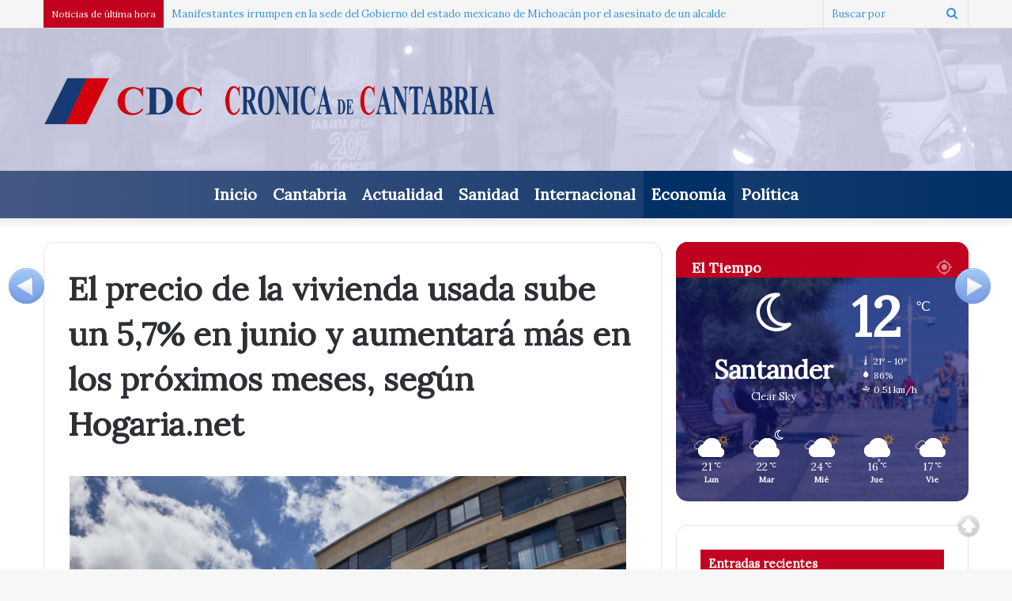

--- FILE ---
content_type: text/html; charset=UTF-8
request_url: https://cronicadecantabria.com/cr/el-precio-de-la-vivienda-usada-sube-un-57-en-junio-y-aumentar-ms-en-los-prximos-meses-segn-hogaria-net/
body_size: 19539
content:
<!DOCTYPE html>
<html dir="ltr" lang="es" prefix="og: https://ogp.me/ns#" class="" data-skin="light">
<head>
	<meta charset="UTF-8" />
	<link rel="profile" href="http://gmpg.org/xfn/11" />
	<link rel="pingback" href="https://cronicadecantabria.com/cr/xmlrpc.php" />
	<!-- Global site tag (gtag.js) - Google Analytics -->
	<script async src="https://www.googletagmanager.com/gtag/js?id=UA-156465084-1"></script>
	<title>El precio de la vivienda usada sube un 5,7% en junio y aumentará más en los próximos meses, según Hogaria.net - Crónica de Cantabria</title>

		<!-- All in One SEO 4.6.2 - aioseo.com -->
		<meta name="description" content="El precio de la vivienda usada en venta avanzó un 5,7% en junio en tasa interanual, hasta los 1.928 euros por metro cuadrado, lo que supuso también un incremento del 0,4% respecto al mes previo, según datos del portal inmobiliario Hogaria.net. Los datos de junio confirman que el precio de la vivienda de segunda mano" />
		<meta name="robots" content="max-image-preview:large" />
		<link rel="canonical" href="https://cronicadecantabria.com/cr/el-precio-de-la-vivienda-usada-sube-un-57-en-junio-y-aumentar-ms-en-los-prximos-meses-segn-hogaria-net/" />
		<meta name="generator" content="All in One SEO (AIOSEO) 4.6.2" />
		<meta property="og:locale" content="es_ES" />
		<meta property="og:site_name" content="Crónica de Cantabria - La información al instante" />
		<meta property="og:type" content="article" />
		<meta property="og:title" content="El precio de la vivienda usada sube un 5,7% en junio y aumentará más en los próximos meses, según Hogaria.net - Crónica de Cantabria" />
		<meta property="og:description" content="El precio de la vivienda usada en venta avanzó un 5,7% en junio en tasa interanual, hasta los 1.928 euros por metro cuadrado, lo que supuso también un incremento del 0,4% respecto al mes previo, según datos del portal inmobiliario Hogaria.net. Los datos de junio confirman que el precio de la vivienda de segunda mano" />
		<meta property="og:url" content="https://cronicadecantabria.com/cr/el-precio-de-la-vivienda-usada-sube-un-57-en-junio-y-aumentar-ms-en-los-prximos-meses-segn-hogaria-net/" />
		<meta property="article:published_time" content="2024-07-11T11:00:51+00:00" />
		<meta property="article:modified_time" content="2024-07-11T11:56:43+00:00" />
		<meta name="twitter:card" content="summary_large_image" />
		<meta name="twitter:title" content="El precio de la vivienda usada sube un 5,7% en junio y aumentará más en los próximos meses, según Hogaria.net - Crónica de Cantabria" />
		<meta name="twitter:description" content="El precio de la vivienda usada en venta avanzó un 5,7% en junio en tasa interanual, hasta los 1.928 euros por metro cuadrado, lo que supuso también un incremento del 0,4% respecto al mes previo, según datos del portal inmobiliario Hogaria.net. Los datos de junio confirman que el precio de la vivienda de segunda mano" />
		<script type="application/ld+json" class="aioseo-schema">
			{"@context":"https:\/\/schema.org","@graph":[{"@type":"BlogPosting","@id":"https:\/\/cronicadecantabria.com\/cr\/el-precio-de-la-vivienda-usada-sube-un-57-en-junio-y-aumentar-ms-en-los-prximos-meses-segn-hogaria-net\/#blogposting","name":"El precio de la vivienda usada sube un 5,7% en junio y aumentar\u00e1 m\u00e1s en los pr\u00f3ximos meses, seg\u00fan Hogaria.net - Cr\u00f3nica de Cantabria","headline":"El precio de la vivienda usada sube un 5,7% en junio y aumentar&aacute; m&aacute;s en los pr&oacute;ximos meses, seg&uacute;n Hogaria.net","author":{"@id":"https:\/\/cronicadecantabria.com\/cr\/author\/cronica-de-cantabria\/#author"},"publisher":{"@id":"https:\/\/cronicadecantabria.com\/cr\/#organization"},"image":{"@type":"ImageObject","url":"https:\/\/i0.wp.com\/cronicadecantabria.com\/cr\/wp-content\/uploads\/2024\/07\/20240711125656.jpg?fit=1772%2C1181&ssl=1","width":1772,"height":1181,"caption":"Ourense, 04\/05\/23. Im\u00e1genes de viviendas, edificios, construcci\u00f3n, Sareb, alquileres, inmobiliarias. \r\rFotos: Agostime"},"datePublished":"2024-07-11T11:00:51+01:00","dateModified":"2024-07-11T12:56:43+01:00","inLanguage":"es-ES","mainEntityOfPage":{"@id":"https:\/\/cronicadecantabria.com\/cr\/el-precio-de-la-vivienda-usada-sube-un-57-en-junio-y-aumentar-ms-en-los-prximos-meses-segn-hogaria-net\/#webpage"},"isPartOf":{"@id":"https:\/\/cronicadecantabria.com\/cr\/el-precio-de-la-vivienda-usada-sube-un-57-en-junio-y-aumentar-ms-en-los-prximos-meses-segn-hogaria-net\/#webpage"},"articleSection":"Econom\u00eda"},{"@type":"BreadcrumbList","@id":"https:\/\/cronicadecantabria.com\/cr\/el-precio-de-la-vivienda-usada-sube-un-57-en-junio-y-aumentar-ms-en-los-prximos-meses-segn-hogaria-net\/#breadcrumblist","itemListElement":[{"@type":"ListItem","@id":"https:\/\/cronicadecantabria.com\/cr\/#listItem","position":1,"name":"Hogar","item":"https:\/\/cronicadecantabria.com\/cr\/","nextItem":"https:\/\/cronicadecantabria.com\/cr\/el-precio-de-la-vivienda-usada-sube-un-57-en-junio-y-aumentar-ms-en-los-prximos-meses-segn-hogaria-net\/#listItem"},{"@type":"ListItem","@id":"https:\/\/cronicadecantabria.com\/cr\/el-precio-de-la-vivienda-usada-sube-un-57-en-junio-y-aumentar-ms-en-los-prximos-meses-segn-hogaria-net\/#listItem","position":2,"name":"El precio de la vivienda usada sube un 5,7% en junio y aumentar&aacute; m&aacute;s en los pr&oacute;ximos meses, seg&uacute;n Hogaria.net","previousItem":"https:\/\/cronicadecantabria.com\/cr\/#listItem"}]},{"@type":"Organization","@id":"https:\/\/cronicadecantabria.com\/cr\/#organization","name":"Cr\u00f3nica de Cantabria","url":"https:\/\/cronicadecantabria.com\/cr\/"},{"@type":"Person","@id":"https:\/\/cronicadecantabria.com\/cr\/author\/cronica-de-cantabria\/#author","url":"https:\/\/cronicadecantabria.com\/cr\/author\/cronica-de-cantabria\/","name":"Cr\u00f3nica de Cantabria","image":{"@type":"ImageObject","@id":"https:\/\/cronicadecantabria.com\/cr\/el-precio-de-la-vivienda-usada-sube-un-57-en-junio-y-aumentar-ms-en-los-prximos-meses-segn-hogaria-net\/#authorImage","url":"https:\/\/secure.gravatar.com\/avatar\/f41234aee343a41c63c953cffdcc9239?s=96&d=mm&r=g","width":96,"height":96,"caption":"Cr\u00f3nica de Cantabria"}},{"@type":"WebPage","@id":"https:\/\/cronicadecantabria.com\/cr\/el-precio-de-la-vivienda-usada-sube-un-57-en-junio-y-aumentar-ms-en-los-prximos-meses-segn-hogaria-net\/#webpage","url":"https:\/\/cronicadecantabria.com\/cr\/el-precio-de-la-vivienda-usada-sube-un-57-en-junio-y-aumentar-ms-en-los-prximos-meses-segn-hogaria-net\/","name":"El precio de la vivienda usada sube un 5,7% en junio y aumentar\u00e1 m\u00e1s en los pr\u00f3ximos meses, seg\u00fan Hogaria.net - Cr\u00f3nica de Cantabria","description":"El precio de la vivienda usada en venta avanz\u00f3 un 5,7% en junio en tasa interanual, hasta los 1.928 euros por metro cuadrado, lo que supuso tambi\u00e9n un incremento del 0,4% respecto al mes previo, seg\u00fan datos del portal inmobiliario Hogaria.net. Los datos de junio confirman que el precio de la vivienda de segunda mano","inLanguage":"es-ES","isPartOf":{"@id":"https:\/\/cronicadecantabria.com\/cr\/#website"},"breadcrumb":{"@id":"https:\/\/cronicadecantabria.com\/cr\/el-precio-de-la-vivienda-usada-sube-un-57-en-junio-y-aumentar-ms-en-los-prximos-meses-segn-hogaria-net\/#breadcrumblist"},"author":{"@id":"https:\/\/cronicadecantabria.com\/cr\/author\/cronica-de-cantabria\/#author"},"creator":{"@id":"https:\/\/cronicadecantabria.com\/cr\/author\/cronica-de-cantabria\/#author"},"image":{"@type":"ImageObject","url":"https:\/\/i0.wp.com\/cronicadecantabria.com\/cr\/wp-content\/uploads\/2024\/07\/20240711125656.jpg?fit=1772%2C1181&ssl=1","@id":"https:\/\/cronicadecantabria.com\/cr\/el-precio-de-la-vivienda-usada-sube-un-57-en-junio-y-aumentar-ms-en-los-prximos-meses-segn-hogaria-net\/#mainImage","width":1772,"height":1181,"caption":"Ourense, 04\/05\/23. Im\u00e1genes de viviendas, edificios, construcci\u00f3n, Sareb, alquileres, inmobiliarias. \r\rFotos: Agostime"},"primaryImageOfPage":{"@id":"https:\/\/cronicadecantabria.com\/cr\/el-precio-de-la-vivienda-usada-sube-un-57-en-junio-y-aumentar-ms-en-los-prximos-meses-segn-hogaria-net\/#mainImage"},"datePublished":"2024-07-11T11:00:51+01:00","dateModified":"2024-07-11T12:56:43+01:00"},{"@type":"WebSite","@id":"https:\/\/cronicadecantabria.com\/cr\/#website","url":"https:\/\/cronicadecantabria.com\/cr\/","name":"Cr\u00f3nica de Cantabria","description":"La informaci\u00f3n al instante","inLanguage":"es-ES","publisher":{"@id":"https:\/\/cronicadecantabria.com\/cr\/#organization"}}]}
		</script>
		<!-- All in One SEO -->

<link rel='dns-prefetch' href='//platform-api.sharethis.com' />
<link rel='dns-prefetch' href='//www.googletagmanager.com' />
<link rel='dns-prefetch' href='//stats.wp.com' />
<link rel='dns-prefetch' href='//i0.wp.com' />
<link rel='dns-prefetch' href='//c0.wp.com' />
<link rel='dns-prefetch' href='//pagead2.googlesyndication.com' />
<link rel="alternate" type="application/rss+xml" title="Crónica de Cantabria &raquo; Feed" href="https://cronicadecantabria.com/cr/feed/" />
<link rel="alternate" type="application/rss+xml" title="Crónica de Cantabria &raquo; Feed de los comentarios" href="https://cronicadecantabria.com/cr/comments/feed/" />
<link rel="alternate" type="application/rss+xml" title="Crónica de Cantabria &raquo; Comentario El precio de la vivienda usada sube un 5,7% en junio y aumentar&aacute; m&aacute;s en los pr&oacute;ximos meses, seg&uacute;n Hogaria.net del feed" href="https://cronicadecantabria.com/cr/el-precio-de-la-vivienda-usada-sube-un-57-en-junio-y-aumentar-ms-en-los-prximos-meses-segn-hogaria-net/feed/" />
		<!-- This site uses the Google Analytics by ExactMetrics plugin v7.26.0 - Using Analytics tracking - https://www.exactmetrics.com/ -->
		<!-- Nota: ExactMetrics no está actualmente configurado en este sitio. El dueño del sitio necesita identificarse usando su cuenta de Google Analytics en el panel de ajustes de ExactMetrics. -->
					<!-- No tracking code set -->
				<!-- / Google Analytics by ExactMetrics -->
		<script type="text/javascript">
/* <![CDATA[ */
window._wpemojiSettings = {"baseUrl":"https:\/\/s.w.org\/images\/core\/emoji\/15.0.3\/72x72\/","ext":".png","svgUrl":"https:\/\/s.w.org\/images\/core\/emoji\/15.0.3\/svg\/","svgExt":".svg","source":{"concatemoji":"https:\/\/cronicadecantabria.com\/cr\/wp-includes\/js\/wp-emoji-release.min.js?ver=6.5.3"}};
/*! This file is auto-generated */
!function(i,n){var o,s,e;function c(e){try{var t={supportTests:e,timestamp:(new Date).valueOf()};sessionStorage.setItem(o,JSON.stringify(t))}catch(e){}}function p(e,t,n){e.clearRect(0,0,e.canvas.width,e.canvas.height),e.fillText(t,0,0);var t=new Uint32Array(e.getImageData(0,0,e.canvas.width,e.canvas.height).data),r=(e.clearRect(0,0,e.canvas.width,e.canvas.height),e.fillText(n,0,0),new Uint32Array(e.getImageData(0,0,e.canvas.width,e.canvas.height).data));return t.every(function(e,t){return e===r[t]})}function u(e,t,n){switch(t){case"flag":return n(e,"\ud83c\udff3\ufe0f\u200d\u26a7\ufe0f","\ud83c\udff3\ufe0f\u200b\u26a7\ufe0f")?!1:!n(e,"\ud83c\uddfa\ud83c\uddf3","\ud83c\uddfa\u200b\ud83c\uddf3")&&!n(e,"\ud83c\udff4\udb40\udc67\udb40\udc62\udb40\udc65\udb40\udc6e\udb40\udc67\udb40\udc7f","\ud83c\udff4\u200b\udb40\udc67\u200b\udb40\udc62\u200b\udb40\udc65\u200b\udb40\udc6e\u200b\udb40\udc67\u200b\udb40\udc7f");case"emoji":return!n(e,"\ud83d\udc26\u200d\u2b1b","\ud83d\udc26\u200b\u2b1b")}return!1}function f(e,t,n){var r="undefined"!=typeof WorkerGlobalScope&&self instanceof WorkerGlobalScope?new OffscreenCanvas(300,150):i.createElement("canvas"),a=r.getContext("2d",{willReadFrequently:!0}),o=(a.textBaseline="top",a.font="600 32px Arial",{});return e.forEach(function(e){o[e]=t(a,e,n)}),o}function t(e){var t=i.createElement("script");t.src=e,t.defer=!0,i.head.appendChild(t)}"undefined"!=typeof Promise&&(o="wpEmojiSettingsSupports",s=["flag","emoji"],n.supports={everything:!0,everythingExceptFlag:!0},e=new Promise(function(e){i.addEventListener("DOMContentLoaded",e,{once:!0})}),new Promise(function(t){var n=function(){try{var e=JSON.parse(sessionStorage.getItem(o));if("object"==typeof e&&"number"==typeof e.timestamp&&(new Date).valueOf()<e.timestamp+604800&&"object"==typeof e.supportTests)return e.supportTests}catch(e){}return null}();if(!n){if("undefined"!=typeof Worker&&"undefined"!=typeof OffscreenCanvas&&"undefined"!=typeof URL&&URL.createObjectURL&&"undefined"!=typeof Blob)try{var e="postMessage("+f.toString()+"("+[JSON.stringify(s),u.toString(),p.toString()].join(",")+"));",r=new Blob([e],{type:"text/javascript"}),a=new Worker(URL.createObjectURL(r),{name:"wpTestEmojiSupports"});return void(a.onmessage=function(e){c(n=e.data),a.terminate(),t(n)})}catch(e){}c(n=f(s,u,p))}t(n)}).then(function(e){for(var t in e)n.supports[t]=e[t],n.supports.everything=n.supports.everything&&n.supports[t],"flag"!==t&&(n.supports.everythingExceptFlag=n.supports.everythingExceptFlag&&n.supports[t]);n.supports.everythingExceptFlag=n.supports.everythingExceptFlag&&!n.supports.flag,n.DOMReady=!1,n.readyCallback=function(){n.DOMReady=!0}}).then(function(){return e}).then(function(){var e;n.supports.everything||(n.readyCallback(),(e=n.source||{}).concatemoji?t(e.concatemoji):e.wpemoji&&e.twemoji&&(t(e.twemoji),t(e.wpemoji)))}))}((window,document),window._wpemojiSettings);
/* ]]> */
</script>
<link rel='stylesheet' id='scrollto-top-css' href='https://cronicadecantabria.com/cr/wp-content/plugins/scrollto-top/css/scrollto-top-css.php?ver=6.5.3' type='text/css' media='all' />
<style id='wp-emoji-styles-inline-css' type='text/css'>

	img.wp-smiley, img.emoji {
		display: inline !important;
		border: none !important;
		box-shadow: none !important;
		height: 1em !important;
		width: 1em !important;
		margin: 0 0.07em !important;
		vertical-align: -0.1em !important;
		background: none !important;
		padding: 0 !important;
	}
</style>
<link rel='stylesheet' id='wp-block-library-css' href='https://c0.wp.com/c/6.5.3/wp-includes/css/dist/block-library/style.min.css' type='text/css' media='all' />
<style id='wp-block-library-inline-css' type='text/css'>
.has-text-align-justify{text-align:justify;}
</style>
<style id='wp-block-library-theme-inline-css' type='text/css'>
.wp-block-audio figcaption{color:#555;font-size:13px;text-align:center}.is-dark-theme .wp-block-audio figcaption{color:#ffffffa6}.wp-block-audio{margin:0 0 1em}.wp-block-code{border:1px solid #ccc;border-radius:4px;font-family:Menlo,Consolas,monaco,monospace;padding:.8em 1em}.wp-block-embed figcaption{color:#555;font-size:13px;text-align:center}.is-dark-theme .wp-block-embed figcaption{color:#ffffffa6}.wp-block-embed{margin:0 0 1em}.blocks-gallery-caption{color:#555;font-size:13px;text-align:center}.is-dark-theme .blocks-gallery-caption{color:#ffffffa6}.wp-block-image figcaption{color:#555;font-size:13px;text-align:center}.is-dark-theme .wp-block-image figcaption{color:#ffffffa6}.wp-block-image{margin:0 0 1em}.wp-block-pullquote{border-bottom:4px solid;border-top:4px solid;color:currentColor;margin-bottom:1.75em}.wp-block-pullquote cite,.wp-block-pullquote footer,.wp-block-pullquote__citation{color:currentColor;font-size:.8125em;font-style:normal;text-transform:uppercase}.wp-block-quote{border-left:.25em solid;margin:0 0 1.75em;padding-left:1em}.wp-block-quote cite,.wp-block-quote footer{color:currentColor;font-size:.8125em;font-style:normal;position:relative}.wp-block-quote.has-text-align-right{border-left:none;border-right:.25em solid;padding-left:0;padding-right:1em}.wp-block-quote.has-text-align-center{border:none;padding-left:0}.wp-block-quote.is-large,.wp-block-quote.is-style-large,.wp-block-quote.is-style-plain{border:none}.wp-block-search .wp-block-search__label{font-weight:700}.wp-block-search__button{border:1px solid #ccc;padding:.375em .625em}:where(.wp-block-group.has-background){padding:1.25em 2.375em}.wp-block-separator.has-css-opacity{opacity:.4}.wp-block-separator{border:none;border-bottom:2px solid;margin-left:auto;margin-right:auto}.wp-block-separator.has-alpha-channel-opacity{opacity:1}.wp-block-separator:not(.is-style-wide):not(.is-style-dots){width:100px}.wp-block-separator.has-background:not(.is-style-dots){border-bottom:none;height:1px}.wp-block-separator.has-background:not(.is-style-wide):not(.is-style-dots){height:2px}.wp-block-table{margin:0 0 1em}.wp-block-table td,.wp-block-table th{word-break:normal}.wp-block-table figcaption{color:#555;font-size:13px;text-align:center}.is-dark-theme .wp-block-table figcaption{color:#ffffffa6}.wp-block-video figcaption{color:#555;font-size:13px;text-align:center}.is-dark-theme .wp-block-video figcaption{color:#ffffffa6}.wp-block-video{margin:0 0 1em}.wp-block-template-part.has-background{margin-bottom:0;margin-top:0;padding:1.25em 2.375em}
</style>
<link rel='stylesheet' id='mediaelement-css' href='https://c0.wp.com/c/6.5.3/wp-includes/js/mediaelement/mediaelementplayer-legacy.min.css' type='text/css' media='all' />
<link rel='stylesheet' id='wp-mediaelement-css' href='https://c0.wp.com/c/6.5.3/wp-includes/js/mediaelement/wp-mediaelement.min.css' type='text/css' media='all' />
<style id='jetpack-sharing-buttons-style-inline-css' type='text/css'>
.jetpack-sharing-buttons__services-list{display:flex;flex-direction:row;flex-wrap:wrap;gap:0;list-style-type:none;margin:5px;padding:0}.jetpack-sharing-buttons__services-list.has-small-icon-size{font-size:12px}.jetpack-sharing-buttons__services-list.has-normal-icon-size{font-size:16px}.jetpack-sharing-buttons__services-list.has-large-icon-size{font-size:24px}.jetpack-sharing-buttons__services-list.has-huge-icon-size{font-size:36px}@media print{.jetpack-sharing-buttons__services-list{display:none!important}}.editor-styles-wrapper .wp-block-jetpack-sharing-buttons{gap:0;padding-inline-start:0}ul.jetpack-sharing-buttons__services-list.has-background{padding:1.25em 2.375em}
</style>
<style id='classic-theme-styles-inline-css' type='text/css'>
/*! This file is auto-generated */
.wp-block-button__link{color:#fff;background-color:#32373c;border-radius:9999px;box-shadow:none;text-decoration:none;padding:calc(.667em + 2px) calc(1.333em + 2px);font-size:1.125em}.wp-block-file__button{background:#32373c;color:#fff;text-decoration:none}
</style>
<style id='global-styles-inline-css' type='text/css'>
body{--wp--preset--color--black: #000000;--wp--preset--color--cyan-bluish-gray: #abb8c3;--wp--preset--color--white: #ffffff;--wp--preset--color--pale-pink: #f78da7;--wp--preset--color--vivid-red: #cf2e2e;--wp--preset--color--luminous-vivid-orange: #ff6900;--wp--preset--color--luminous-vivid-amber: #fcb900;--wp--preset--color--light-green-cyan: #7bdcb5;--wp--preset--color--vivid-green-cyan: #00d084;--wp--preset--color--pale-cyan-blue: #8ed1fc;--wp--preset--color--vivid-cyan-blue: #0693e3;--wp--preset--color--vivid-purple: #9b51e0;--wp--preset--gradient--vivid-cyan-blue-to-vivid-purple: linear-gradient(135deg,rgba(6,147,227,1) 0%,rgb(155,81,224) 100%);--wp--preset--gradient--light-green-cyan-to-vivid-green-cyan: linear-gradient(135deg,rgb(122,220,180) 0%,rgb(0,208,130) 100%);--wp--preset--gradient--luminous-vivid-amber-to-luminous-vivid-orange: linear-gradient(135deg,rgba(252,185,0,1) 0%,rgba(255,105,0,1) 100%);--wp--preset--gradient--luminous-vivid-orange-to-vivid-red: linear-gradient(135deg,rgba(255,105,0,1) 0%,rgb(207,46,46) 100%);--wp--preset--gradient--very-light-gray-to-cyan-bluish-gray: linear-gradient(135deg,rgb(238,238,238) 0%,rgb(169,184,195) 100%);--wp--preset--gradient--cool-to-warm-spectrum: linear-gradient(135deg,rgb(74,234,220) 0%,rgb(151,120,209) 20%,rgb(207,42,186) 40%,rgb(238,44,130) 60%,rgb(251,105,98) 80%,rgb(254,248,76) 100%);--wp--preset--gradient--blush-light-purple: linear-gradient(135deg,rgb(255,206,236) 0%,rgb(152,150,240) 100%);--wp--preset--gradient--blush-bordeaux: linear-gradient(135deg,rgb(254,205,165) 0%,rgb(254,45,45) 50%,rgb(107,0,62) 100%);--wp--preset--gradient--luminous-dusk: linear-gradient(135deg,rgb(255,203,112) 0%,rgb(199,81,192) 50%,rgb(65,88,208) 100%);--wp--preset--gradient--pale-ocean: linear-gradient(135deg,rgb(255,245,203) 0%,rgb(182,227,212) 50%,rgb(51,167,181) 100%);--wp--preset--gradient--electric-grass: linear-gradient(135deg,rgb(202,248,128) 0%,rgb(113,206,126) 100%);--wp--preset--gradient--midnight: linear-gradient(135deg,rgb(2,3,129) 0%,rgb(40,116,252) 100%);--wp--preset--font-size--small: 13px;--wp--preset--font-size--medium: 20px;--wp--preset--font-size--large: 36px;--wp--preset--font-size--x-large: 42px;--wp--preset--spacing--20: 0.44rem;--wp--preset--spacing--30: 0.67rem;--wp--preset--spacing--40: 1rem;--wp--preset--spacing--50: 1.5rem;--wp--preset--spacing--60: 2.25rem;--wp--preset--spacing--70: 3.38rem;--wp--preset--spacing--80: 5.06rem;--wp--preset--shadow--natural: 6px 6px 9px rgba(0, 0, 0, 0.2);--wp--preset--shadow--deep: 12px 12px 50px rgba(0, 0, 0, 0.4);--wp--preset--shadow--sharp: 6px 6px 0px rgba(0, 0, 0, 0.2);--wp--preset--shadow--outlined: 6px 6px 0px -3px rgba(255, 255, 255, 1), 6px 6px rgba(0, 0, 0, 1);--wp--preset--shadow--crisp: 6px 6px 0px rgba(0, 0, 0, 1);}:where(.is-layout-flex){gap: 0.5em;}:where(.is-layout-grid){gap: 0.5em;}body .is-layout-flex{display: flex;}body .is-layout-flex{flex-wrap: wrap;align-items: center;}body .is-layout-flex > *{margin: 0;}body .is-layout-grid{display: grid;}body .is-layout-grid > *{margin: 0;}:where(.wp-block-columns.is-layout-flex){gap: 2em;}:where(.wp-block-columns.is-layout-grid){gap: 2em;}:where(.wp-block-post-template.is-layout-flex){gap: 1.25em;}:where(.wp-block-post-template.is-layout-grid){gap: 1.25em;}.has-black-color{color: var(--wp--preset--color--black) !important;}.has-cyan-bluish-gray-color{color: var(--wp--preset--color--cyan-bluish-gray) !important;}.has-white-color{color: var(--wp--preset--color--white) !important;}.has-pale-pink-color{color: var(--wp--preset--color--pale-pink) !important;}.has-vivid-red-color{color: var(--wp--preset--color--vivid-red) !important;}.has-luminous-vivid-orange-color{color: var(--wp--preset--color--luminous-vivid-orange) !important;}.has-luminous-vivid-amber-color{color: var(--wp--preset--color--luminous-vivid-amber) !important;}.has-light-green-cyan-color{color: var(--wp--preset--color--light-green-cyan) !important;}.has-vivid-green-cyan-color{color: var(--wp--preset--color--vivid-green-cyan) !important;}.has-pale-cyan-blue-color{color: var(--wp--preset--color--pale-cyan-blue) !important;}.has-vivid-cyan-blue-color{color: var(--wp--preset--color--vivid-cyan-blue) !important;}.has-vivid-purple-color{color: var(--wp--preset--color--vivid-purple) !important;}.has-black-background-color{background-color: var(--wp--preset--color--black) !important;}.has-cyan-bluish-gray-background-color{background-color: var(--wp--preset--color--cyan-bluish-gray) !important;}.has-white-background-color{background-color: var(--wp--preset--color--white) !important;}.has-pale-pink-background-color{background-color: var(--wp--preset--color--pale-pink) !important;}.has-vivid-red-background-color{background-color: var(--wp--preset--color--vivid-red) !important;}.has-luminous-vivid-orange-background-color{background-color: var(--wp--preset--color--luminous-vivid-orange) !important;}.has-luminous-vivid-amber-background-color{background-color: var(--wp--preset--color--luminous-vivid-amber) !important;}.has-light-green-cyan-background-color{background-color: var(--wp--preset--color--light-green-cyan) !important;}.has-vivid-green-cyan-background-color{background-color: var(--wp--preset--color--vivid-green-cyan) !important;}.has-pale-cyan-blue-background-color{background-color: var(--wp--preset--color--pale-cyan-blue) !important;}.has-vivid-cyan-blue-background-color{background-color: var(--wp--preset--color--vivid-cyan-blue) !important;}.has-vivid-purple-background-color{background-color: var(--wp--preset--color--vivid-purple) !important;}.has-black-border-color{border-color: var(--wp--preset--color--black) !important;}.has-cyan-bluish-gray-border-color{border-color: var(--wp--preset--color--cyan-bluish-gray) !important;}.has-white-border-color{border-color: var(--wp--preset--color--white) !important;}.has-pale-pink-border-color{border-color: var(--wp--preset--color--pale-pink) !important;}.has-vivid-red-border-color{border-color: var(--wp--preset--color--vivid-red) !important;}.has-luminous-vivid-orange-border-color{border-color: var(--wp--preset--color--luminous-vivid-orange) !important;}.has-luminous-vivid-amber-border-color{border-color: var(--wp--preset--color--luminous-vivid-amber) !important;}.has-light-green-cyan-border-color{border-color: var(--wp--preset--color--light-green-cyan) !important;}.has-vivid-green-cyan-border-color{border-color: var(--wp--preset--color--vivid-green-cyan) !important;}.has-pale-cyan-blue-border-color{border-color: var(--wp--preset--color--pale-cyan-blue) !important;}.has-vivid-cyan-blue-border-color{border-color: var(--wp--preset--color--vivid-cyan-blue) !important;}.has-vivid-purple-border-color{border-color: var(--wp--preset--color--vivid-purple) !important;}.has-vivid-cyan-blue-to-vivid-purple-gradient-background{background: var(--wp--preset--gradient--vivid-cyan-blue-to-vivid-purple) !important;}.has-light-green-cyan-to-vivid-green-cyan-gradient-background{background: var(--wp--preset--gradient--light-green-cyan-to-vivid-green-cyan) !important;}.has-luminous-vivid-amber-to-luminous-vivid-orange-gradient-background{background: var(--wp--preset--gradient--luminous-vivid-amber-to-luminous-vivid-orange) !important;}.has-luminous-vivid-orange-to-vivid-red-gradient-background{background: var(--wp--preset--gradient--luminous-vivid-orange-to-vivid-red) !important;}.has-very-light-gray-to-cyan-bluish-gray-gradient-background{background: var(--wp--preset--gradient--very-light-gray-to-cyan-bluish-gray) !important;}.has-cool-to-warm-spectrum-gradient-background{background: var(--wp--preset--gradient--cool-to-warm-spectrum) !important;}.has-blush-light-purple-gradient-background{background: var(--wp--preset--gradient--blush-light-purple) !important;}.has-blush-bordeaux-gradient-background{background: var(--wp--preset--gradient--blush-bordeaux) !important;}.has-luminous-dusk-gradient-background{background: var(--wp--preset--gradient--luminous-dusk) !important;}.has-pale-ocean-gradient-background{background: var(--wp--preset--gradient--pale-ocean) !important;}.has-electric-grass-gradient-background{background: var(--wp--preset--gradient--electric-grass) !important;}.has-midnight-gradient-background{background: var(--wp--preset--gradient--midnight) !important;}.has-small-font-size{font-size: var(--wp--preset--font-size--small) !important;}.has-medium-font-size{font-size: var(--wp--preset--font-size--medium) !important;}.has-large-font-size{font-size: var(--wp--preset--font-size--large) !important;}.has-x-large-font-size{font-size: var(--wp--preset--font-size--x-large) !important;}
.wp-block-navigation a:where(:not(.wp-element-button)){color: inherit;}
:where(.wp-block-post-template.is-layout-flex){gap: 1.25em;}:where(.wp-block-post-template.is-layout-grid){gap: 1.25em;}
:where(.wp-block-columns.is-layout-flex){gap: 2em;}:where(.wp-block-columns.is-layout-grid){gap: 2em;}
.wp-block-pullquote{font-size: 1.5em;line-height: 1.6;}
</style>
<link rel='stylesheet' id='ley-cookie-css' href='https://cronicadecantabria.com/cr/wp-content/plugins/spain-cookie-law/assets/css/ley-cookie.css?ver=6.5.3' type='text/css' media='all' />
<link rel='stylesheet' id='visual-form-builder-css-css' href='https://cronicadecantabria.com/cr/wp-content/plugins/visual-form-builder/public/assets/css/visual-form-builder.min.css?ver=2014.04.12' type='text/css' media='all' />
<link rel='stylesheet' id='vfb-jqueryui-css-css' href='https://cronicadecantabria.com/cr/wp-content/plugins/visual-form-builder/public/assets/css/smoothness/jquery-ui-1.10.3.min.css?ver=2013.12.03' type='text/css' media='all' />
<link rel='stylesheet' id='tie-css-base-css' href='https://cronicadecantabria.com/cr/wp-content/themes/jannah/assets/css/base.min.css?ver=5.4.0' type='text/css' media='all' />
<link rel='stylesheet' id='tie-css-styles-css' href='https://cronicadecantabria.com/cr/wp-content/themes/jannah/assets/css/style.min.css?ver=5.4.0' type='text/css' media='all' />
<link rel='stylesheet' id='tie-css-widgets-css' href='https://cronicadecantabria.com/cr/wp-content/themes/jannah/assets/css/widgets.min.css?ver=5.4.0' type='text/css' media='all' />
<link rel='stylesheet' id='tie-css-helpers-css' href='https://cronicadecantabria.com/cr/wp-content/themes/jannah/assets/css/helpers.min.css?ver=5.4.0' type='text/css' media='all' />
<link rel='stylesheet' id='tie-fontawesome5-css' href='https://cronicadecantabria.com/cr/wp-content/themes/jannah/assets/css/fontawesome.css?ver=5.4.0' type='text/css' media='all' />
<link rel='stylesheet' id='tie-css-ilightbox-css' href='https://cronicadecantabria.com/cr/wp-content/themes/jannah/assets/ilightbox/dark-skin/skin.css?ver=5.4.0' type='text/css' media='all' />
<link rel='stylesheet' id='tie-css-single-css' href='https://cronicadecantabria.com/cr/wp-content/themes/jannah/assets/css/single.min.css?ver=5.4.0' type='text/css' media='all' />
<link rel='stylesheet' id='tie-css-print-css' href='https://cronicadecantabria.com/cr/wp-content/themes/jannah/assets/css/print.css?ver=5.4.0' type='text/css' media='print' />
<link rel='stylesheet' id='jannah-child-css-css' href='https://cronicadecantabria.com/cr/wp-content/themes/cantabriaeconomica/style.css?ver=6.5.3' type='text/css' media='all' />
<link rel='stylesheet' id='tie-css-style-custom-css' href='https://cronicadecantabria.com/cr/wp-content/themes/jannah/assets/custom-css/style-custom.css?ver=27844' type='text/css' media='all' />
<style id='tie-css-style-custom-inline-css' type='text/css'>
.brand-title,a:hover,.tie-popup-search-submit,#logo.text-logo a,.theme-header nav .components #search-submit:hover,.theme-header .header-nav .components > li:hover > a,.theme-header .header-nav .components li a:hover,.main-menu ul.cats-vertical li a.is-active,.main-menu ul.cats-vertical li a:hover,.main-nav li.mega-menu .post-meta a:hover,.main-nav li.mega-menu .post-box-title a:hover,.search-in-main-nav.autocomplete-suggestions a:hover,#main-nav .menu ul:not(.cats-horizontal) li:hover > a,#main-nav .menu ul li.current-menu-item:not(.mega-link-column) > a,.top-nav .menu li:hover > a,.top-nav .menu > .tie-current-menu > a,.search-in-top-nav.autocomplete-suggestions .post-title a:hover,div.mag-box .mag-box-options .mag-box-filter-links a.active,.mag-box-filter-links .flexMenu-viewMore:hover > a,.stars-rating-active,body .tabs.tabs .active > a,.video-play-icon,.spinner-circle:after,#go-to-content:hover,.comment-list .comment-author .fn,.commentlist .comment-author .fn,blockquote::before,blockquote cite,blockquote.quote-simple p,.multiple-post-pages a:hover,#story-index li .is-current,.latest-tweets-widget .twitter-icon-wrap span,.wide-slider-nav-wrapper .slide,.wide-next-prev-slider-wrapper .tie-slider-nav li:hover span,.review-final-score h3,#mobile-menu-icon:hover .menu-text,body .entry a,.dark-skin body .entry a,.entry .post-bottom-meta a:hover,.comment-list .comment-content a,q a,blockquote a,.widget.tie-weather-widget .icon-basecloud-bg:after,.site-footer a:hover,.site-footer .stars-rating-active,.site-footer .twitter-icon-wrap span,.site-info a:hover{color: #013066;}#instagram-link a:hover{color: #013066 !important;border-color: #013066 !important;}[type='submit'],.button,.generic-button a,.generic-button button,.theme-header .header-nav .comp-sub-menu a.button.guest-btn:hover,.theme-header .header-nav .comp-sub-menu a.checkout-button,nav.main-nav .menu > li.tie-current-menu > a,nav.main-nav .menu > li:hover > a,.main-menu .mega-links-head:after,.main-nav .mega-menu.mega-cat .cats-horizontal li a.is-active,#mobile-menu-icon:hover .nav-icon,#mobile-menu-icon:hover .nav-icon:before,#mobile-menu-icon:hover .nav-icon:after,.search-in-main-nav.autocomplete-suggestions a.button,.search-in-top-nav.autocomplete-suggestions a.button,.spinner > div,.post-cat,.pages-numbers li.current span,.multiple-post-pages > span,#tie-wrapper .mejs-container .mejs-controls,.mag-box-filter-links a:hover,.slider-arrow-nav a:not(.pagination-disabled):hover,.comment-list .reply a:hover,.commentlist .reply a:hover,#reading-position-indicator,#story-index-icon,.videos-block .playlist-title,.review-percentage .review-item span span,.tie-slick-dots li.slick-active button,.tie-slick-dots li button:hover,.digital-rating-static,.timeline-widget li a:hover .date:before,#wp-calendar #today,.posts-list-counter li.widget-post-list:before,.cat-counter a + span,.tie-slider-nav li span:hover,.fullwidth-area .widget_tag_cloud .tagcloud a:hover,.magazine2:not(.block-head-4) .dark-widgetized-area ul.tabs a:hover,.magazine2:not(.block-head-4) .dark-widgetized-area ul.tabs .active a,.magazine1 .dark-widgetized-area ul.tabs a:hover,.magazine1 .dark-widgetized-area ul.tabs .active a,.block-head-4.magazine2 .dark-widgetized-area .tabs.tabs .active a,.block-head-4.magazine2 .dark-widgetized-area .tabs > .active a:before,.block-head-4.magazine2 .dark-widgetized-area .tabs > .active a:after,.demo_store,.demo #logo:after,.demo #sticky-logo:after,.widget.tie-weather-widget,span.video-close-btn:hover,#go-to-top,.latest-tweets-widget .slider-links .button:not(:hover){background-color: #013066;color: #FFFFFF;}.tie-weather-widget .widget-title .the-subtitle,.block-head-4.magazine2 #footer .tabs .active a:hover{color: #FFFFFF;}pre,code,.pages-numbers li.current span,.theme-header .header-nav .comp-sub-menu a.button.guest-btn:hover,.multiple-post-pages > span,.post-content-slideshow .tie-slider-nav li span:hover,#tie-body .tie-slider-nav li > span:hover,.slider-arrow-nav a:not(.pagination-disabled):hover,.main-nav .mega-menu.mega-cat .cats-horizontal li a.is-active,.main-nav .mega-menu.mega-cat .cats-horizontal li a:hover,.main-menu .menu > li > .menu-sub-content{border-color: #013066;}.main-menu .menu > li.tie-current-menu{border-bottom-color: #013066;}.top-nav .menu li.tie-current-menu > a:before,.top-nav .menu li.menu-item-has-children:hover > a:before{border-top-color: #013066;}.main-nav .main-menu .menu > li.tie-current-menu > a:before,.main-nav .main-menu .menu > li:hover > a:before{border-top-color: #FFFFFF;}header.main-nav-light .main-nav .menu-item-has-children li:hover > a:before,header.main-nav-light .main-nav .mega-menu li:hover > a:before{border-left-color: #013066;}.rtl header.main-nav-light .main-nav .menu-item-has-children li:hover > a:before,.rtl header.main-nav-light .main-nav .mega-menu li:hover > a:before{border-right-color: #013066;border-left-color: transparent;}.top-nav ul.menu li .menu-item-has-children:hover > a:before{border-top-color: transparent;border-left-color: #013066;}.rtl .top-nav ul.menu li .menu-item-has-children:hover > a:before{border-left-color: transparent;border-right-color: #013066;}::-moz-selection{background-color: #013066;color: #FFFFFF;}::selection{background-color: #013066;color: #FFFFFF;}circle.circle_bar{stroke: #013066;}#reading-position-indicator{box-shadow: 0 0 10px rgba( 1,48,102,0.7);}#logo.text-logo a:hover,body .entry a:hover,.dark-skin body .entry a:hover,.comment-list .comment-content a:hover,.block-head-4.magazine2 .site-footer .tabs li a:hover,q a:hover,blockquote a:hover{color: #000034;}.button:hover,input[type='submit']:hover,.generic-button a:hover,.generic-button button:hover,a.post-cat:hover,.site-footer .button:hover,.site-footer [type='submit']:hover,.search-in-main-nav.autocomplete-suggestions a.button:hover,.search-in-top-nav.autocomplete-suggestions a.button:hover,.theme-header .header-nav .comp-sub-menu a.checkout-button:hover{background-color: #000034;color: #FFFFFF;}.theme-header .header-nav .comp-sub-menu a.checkout-button:not(:hover),body .entry a.button{color: #FFFFFF;}#story-index.is-compact .story-index-content{background-color: #013066;}#story-index.is-compact .story-index-content a,#story-index.is-compact .story-index-content .is-current{color: #FFFFFF;}#tie-body .section-title-default,#tie-body .mag-box-title,#tie-body #comments-title,#tie-body .review-box-header,#tie-body .comment-reply-title,#tie-body .comment-reply-title,#tie-body .related.products > h2,#tie-body .up-sells > h2,#tie-body .cross-sells > h2,#tie-body .cart_totals > h2,#tie-body .bbp-form legend{color: #FFFFFF;background-color: #013066;}#tie-body .mag-box-filter-links > li > a,#tie-body .mag-box-title h3 a,#tie-body .block-more-button{color: #FFFFFF;}#tie-body .flexMenu-viewMore:hover > a{color: #013066;}#tie-body .mag-box-filter-links > li > a:hover,#tie-body .mag-box-filter-links li > a.active{background-color: #FFFFFF;color: #013066;}#tie-body .slider-arrow-nav a{border-color: rgba(#FFFFFF ,0.2);color: #FFFFFF;}#tie-body .mag-box-title a.pagination-disabled,#tie-body .mag-box-title a.pagination-disabled:hover{color: #FFFFFF !important;}#tie-body .slider-arrow-nav a:not(.pagination-disabled):hover{background-color: #FFFFFF;border-color: #FFFFFF;color: #013066;}
</style>
<link rel='stylesheet' id='jj-wp-nav-css' href='https://cronicadecantabria.com/cr/wp-content/plugins/jj-wp-easy-navigation/css/styles.css?ver=1.0' type='text/css' media='all' />
<script type="text/javascript" src="https://c0.wp.com/c/6.5.3/wp-includes/js/jquery/jquery.min.js" id="jquery-core-js"></script>
<script type="text/javascript" src="https://c0.wp.com/c/6.5.3/wp-includes/js/jquery/jquery-migrate.min.js" id="jquery-migrate-js"></script>
<script type="text/javascript" src="https://cronicadecantabria.com/cr/wp-content/plugins/scrollto-top/js/jquery.scrollTo-1.4.3-min.js?ver=1.4.3" id="scrollTo-js"></script>
<script type="text/javascript" src="https://cronicadecantabria.com/cr/wp-content/plugins/scrollto-top/js/scrollto-top.js.php?ver=1.2.2" id="scrollto-top-js"></script>
<script type="text/javascript" src="https://cronicadecantabria.com/cr/wp-content/plugins/spain-cookie-law/assets/js/cookie-check.js?ver=6.5.3" id="cookie-check-js"></script>
<script type="text/javascript" src="https://cronicadecantabria.com/cr/wp-content/plugins/spain-cookie-law/assets/js/jquery-cookie/jquery.cookie.js?ver=6.5.3" id="jquery.cookie-js"></script>
<script type="text/javascript" src="//platform-api.sharethis.com/js/sharethis.js#source=googleanalytics-wordpress#product=ga&amp;property=5c653e567056550011c4a120" id="googleanalytics-platform-sharethis-js"></script>

<!-- Fragmento de código de la etiqueta de Google (gtag.js) añadida por Site Kit -->

<!-- Fragmento de código de Google Analytics añadido por Site Kit -->
<script type="text/javascript" src="https://www.googletagmanager.com/gtag/js?id=GT-5M359QMC" id="google_gtagjs-js" async></script>
<script type="text/javascript" id="google_gtagjs-js-after">
/* <![CDATA[ */
window.dataLayer = window.dataLayer || [];function gtag(){dataLayer.push(arguments);}
gtag("set","linker",{"domains":["cronicadecantabria.com"]});
gtag("js", new Date());
gtag("set", "developer_id.dZTNiMT", true);
gtag("config", "GT-5M359QMC");
/* ]]> */
</script>

<!-- Finalizar fragmento de código de la etiqueta de Google (gtags.js) añadida por Site Kit -->
<link rel="https://api.w.org/" href="https://cronicadecantabria.com/cr/wp-json/" /><link rel="alternate" type="application/json" href="https://cronicadecantabria.com/cr/wp-json/wp/v2/posts/1629648" /><link rel="EditURI" type="application/rsd+xml" title="RSD" href="https://cronicadecantabria.com/cr/xmlrpc.php?rsd" />
<meta name="generator" content="WordPress 6.5.3" />
<link rel='shortlink' href='https://cronicadecantabria.com/cr/?p=1629648' />
<link rel="alternate" type="application/json+oembed" href="https://cronicadecantabria.com/cr/wp-json/oembed/1.0/embed?url=https%3A%2F%2Fcronicadecantabria.com%2Fcr%2Fel-precio-de-la-vivienda-usada-sube-un-57-en-junio-y-aumentar-ms-en-los-prximos-meses-segn-hogaria-net%2F" />
<link rel="alternate" type="text/xml+oembed" href="https://cronicadecantabria.com/cr/wp-json/oembed/1.0/embed?url=https%3A%2F%2Fcronicadecantabria.com%2Fcr%2Fel-precio-de-la-vivienda-usada-sube-un-57-en-junio-y-aumentar-ms-en-los-prximos-meses-segn-hogaria-net%2F&#038;format=xml" />

<!-- This site is using AdRotate v5.12.10 to display their advertisements - https://ajdg.solutions/ -->
<!-- AdRotate CSS -->
<style type="text/css" media="screen">
	.g { margin:0px; padding:0px; overflow:hidden; line-height:1; zoom:1; }
	.g img { height:auto; }
	.g-col { position:relative; float:left; }
	.g-col:first-child { margin-left: 0; }
	.g-col:last-child { margin-right: 0; }
	@media only screen and (max-width: 480px) {
		.g-col, .g-dyn, .g-single { width:100%; margin-left:0; margin-right:0; }
	}
</style>
<!-- /AdRotate CSS -->


		<script type="text/javascript">
		jQuery(function() {
			jQuery('form[action$="wp-comments-post.php"] :submit:eq(0)').remove();
		});	
		</script>
		<noscript>
		</noscript>
		<meta name="generator" content="Site Kit by Google 1.127.0" /><!-- Global site tag (gtag.js) - Google Analytics -->
<script async src="https://www.googletagmanager.com/gtag/js?id=UA-168702893-1"></script>
<script>
  window.dataLayer = window.dataLayer || [];
  function gtag(){dataLayer.push(arguments);}
  gtag('js', new Date());

  gtag('config', 'UA-168702893-1');
</script><meta http-equiv="Content-type" content="text/html; charset=utf-8" /><link rel='canonical' href='https://cronicadecantabria.com/cr/el-precio-de-la-vivienda-usada-sube-un-57-en-junio-y-aumentar-ms-en-los-prximos-meses-segn-hogaria-net/' />
	<style>img#wpstats{display:none}</style>
		<meta http-equiv="X-UA-Compatible" content="IE=edge">
<meta name="theme-color" content="#013066" /><meta name="viewport" content="width=device-width, initial-scale=1.0" /><meta name="google-site-verification" content="s9l7WNR2DrwbKznBMxwkQOqVmhSOKyLyRhlph5teXkk">
<!-- Metaetiquetas de Google AdSense añadidas por Site Kit -->
<meta name="google-adsense-platform-account" content="ca-host-pub-2644536267352236">
<meta name="google-adsense-platform-domain" content="sitekit.withgoogle.com">
<!-- Acabar con las metaetiquetas de Google AdSense añadidas por Site Kit -->
<!-- All in one Favicon 4.8 --><link rel="shortcut icon" href="http://cronicadecantabria.com/cr/wp-content/uploads/2012/01/cdc.jpg" />
<link rel="icon" href="http://cronicadecantabria.com/cr/wp-content/uploads/2012/01/cdc.png" type="image/png"/>
<link rel="icon" href="http://cronicadecantabria.com/cr/wp-content/uploads/2012/01/cdc.gif" type="image/gif"/>
<link rel="apple-touch-icon" href="http://cronicadecantabria.com/cr/wp-content/uploads/2012/01/cdc.jpg" />
<script>
(function() {
	(function (i, s, o, g, r, a, m) {
		i['GoogleAnalyticsObject'] = r;
		i[r] = i[r] || function () {
				(i[r].q = i[r].q || []).push(arguments)
			}, i[r].l = 1 * new Date();
		a = s.createElement(o),
			m = s.getElementsByTagName(o)[0];
		a.async = 1;
		a.src = g;
		m.parentNode.insertBefore(a, m)
	})(window, document, 'script', 'https://google-analytics.com/analytics.js', 'ga');

	ga('create', 'UA-159574203-1', 'auto');
			ga('send', 'pageview');
	})();
</script>
<noscript><style>.lazyload[data-src]{display:none !important;}</style></noscript><style>.lazyload{background-image:none !important;}.lazyload:before{background-image:none !important;}</style>
<!-- Fragmento de código de Google Adsense añadido por Site Kit -->
<script type="text/javascript" async="async" src="https://pagead2.googlesyndication.com/pagead/js/adsbygoogle.js?client=ca-pub-4053123082994555&amp;host=ca-host-pub-2644536267352236" crossorigin="anonymous"></script>

<!-- Final del fragmento de código de Google Adsense añadido por Site Kit -->
<link rel="icon" href="https://cronicadecantabria.com/cr/wp-content/uploads/2024/05/favicon.ico" sizes="32x32" />
<link rel="icon" href="https://cronicadecantabria.com/cr/wp-content/uploads/2024/05/favicon.ico" sizes="192x192" />
<link rel="apple-touch-icon" href="https://cronicadecantabria.com/cr/wp-content/uploads/2024/05/favicon.ico" />
<meta name="msapplication-TileImage" content="https://cronicadecantabria.com/cr/wp-content/uploads/2024/05/favicon.ico" />
	<script data-ad-client="ca-pub-4053123082994555" async src="https://pagead2.googlesyndication.com/pagead/js/adsbygoogle.js"></script>
</head>

<body id="tie-body" class="post-template-default single single-post postid-1629648 single-format-standard wrapper-has-shadow block-head-7 magazine3 magazine1 is-thumb-overlay-disabled is-desktop is-header-layout-3 sidebar-right has-sidebar post-layout-1 narrow-title-narrow-media">



<div class="background-overlay">

	<div id="tie-container" class="site tie-container">

		
		<div id="tie-wrapper">

			
<header id="theme-header" class="theme-header header-layout-3 main-nav-dark main-nav-default-dark main-nav-below no-stream-item top-nav-active top-nav-light top-nav-default-light top-nav-above has-shadow has-normal-width-logo mobile-header-centered mobile-components-row">
	
<nav id="top-nav"  class="has-breaking-components top-nav header-nav has-breaking-news" aria-label="Menú de Navegación secundario">
	<div class="container">
		<div class="topbar-wrapper">

			
			<div class="tie-alignleft">
				
<div class="breaking">

	<span class="breaking-title">
		<span class="tie-icon-bolt breaking-icon" aria-hidden="true"></span>
		<span class="breaking-title-text">Noticias de última hora</span>
	</span>

	<ul id="breaking-news-in-header" class="breaking-news" data-type="reveal">

		
							<li class="news-item">
								<a href="https://cronicadecantabria.com/cr/manifestantes-irrumpen-en-la-sede-del-gobierno-del-estado-mexicano-de-michoacn-por-el-asesinato-de-un-alcalde/">Manifestantes irrumpen en la sede del Gobierno del estado mexicano de Michoac&aacute;n por el asesinato de un alcalde</a>
							</li>

							
							<li class="news-item">
								<a href="https://cronicadecantabria.com/cr/el-ministro-de-interior-de-colombia-denuncia-drones-y-vigilancia-no-autorizados-sobre-su-vivienda/">El ministro de Interior de Colombia denuncia drones y vigilancia no autorizados sobre su vivienda</a>
							</li>

							
							<li class="news-item">
								<a href="https://cronicadecantabria.com/cr/milei-nombra-ministro-de-interior-al-cabeza-de-lista-de-la-libertad-avanza-en-buenos-aires-diego-santilli/">Milei nombra ministro de Interior al cabeza de lista de La Libertad Avanza en Buenos Aires, Diego Santilli</a>
							</li>

							
							<li class="news-item">
								<a href="https://cronicadecantabria.com/cr/un-terremoto-de-magnitud-63-sacude-el-norte-de-afganistn/">Un terremoto de magnitud 6,3 sacude el norte de Afganist&aacute;n</a>
							</li>

							
							<li class="news-item">
								<a href="https://cronicadecantabria.com/cr/morant-insta-a-mazn-a-dimitir-y-convocar-elecciones-todo-lo-que-no-sea-eso-es-faltar-al-respeto-de-los-valencianos/">Morant insta a Maz&oacute;n a dimitir y convocar elecciones: «Todo lo que no sea eso, es faltar al respeto de los valencianos»</a>
							</li>

							
							<li class="news-item">
								<a href="https://cronicadecantabria.com/cr/mazn-comparece-este-lunes-para-aclarar-su-futuro-tras-hablar-con-feijo-mientras-crece-la-presin-para-que-dimita/">Maz&oacute;n comparece este lunes para aclarar su futuro tras hablar con Feij&oacute;o mientras crece la presi&oacute;n para que dimita</a>
							</li>

							
							<li class="news-item">
								<a href="https://cronicadecantabria.com/cr/amp-al-menos-seis-muertos-en-ataques-rusos-en-ucrania/">AMP.- Al menos seis muertos en ataques rusos en Ucrania</a>
							</li>

							
							<li class="news-item">
								<a href="https://cronicadecantabria.com/cr/vecinos-denuncian-la-inexistente-actuacin-de-las-autoridades-en-la-extincin-de-los-incendios-de-la-remonta/">Vecinos denuncian la «inexistente» actuaci&oacute;n de las autoridades en la extinci&oacute;n de los incendios de La Remonta</a>
							</li>

							
							<li class="news-item">
								<a href="https://cronicadecantabria.com/cr/mazn-comparecer-este-lunes-tras-las-conversaciones-mantenidas-con-feijo/">Maz&oacute;n comparecer&aacute; este lunes tras las conversaciones mantenidas con Feij&oacute;o</a>
							</li>

							
							<li class="news-item">
								<a href="https://cronicadecantabria.com/cr/un-cortocircuito-en-un-altavoz-provoca-un-incendio-en-una-vivienda-en-brcena-de-cicero-con-gran-cantidad-de-humo/">Un cortocircuito en un altavoz provoca un incendio en una vivienda en B&aacute;rcena de Cicero con gran cantidad de humo</a>
							</li>

							
	</ul>
</div><!-- #breaking /-->
			</div><!-- .tie-alignleft /-->

			<div class="tie-alignright">
				<ul class="components">		<li class="search-bar menu-item custom-menu-link" aria-label="Buscar">
			<form method="get" id="search" action="https://cronicadecantabria.com/cr/">
				<input id="search-input"  inputmode="search" type="text" name="s" title="Buscar por" placeholder="Buscar por" />
				<button id="search-submit" type="submit">
					<span class="tie-icon-search tie-search-icon" aria-hidden="true"></span>
					<span class="screen-reader-text">Buscar por</span>
				</button>
			</form>
		</li>
			<li class="random-post-icon menu-item custom-menu-link">
		<a href="/cr/el-precio-de-la-vivienda-usada-sube-un-57-en-junio-y-aumentar-ms-en-los-prximos-meses-segn-hogaria-net/?random-post=1" class="random-post" title="Publicación al azar" rel="nofollow">
			<span class="tie-icon-random" aria-hidden="true"></span>
			<span class="screen-reader-text">Publicación al azar</span>
		</a>
	</li>
	</ul><!-- Components -->			</div><!-- .tie-alignright /-->

		</div><!-- .topbar-wrapper /-->
	</div><!-- .container /-->
</nav><!-- #top-nav /-->

<div class="container header-container">
	<div class="tie-row logo-row">

		
		<div class="logo-wrapper">
			<div class="tie-col-md-4 logo-container clearfix">
				<div id="mobile-header-components-area_1" class="mobile-header-components"><ul class="components"><li class="mobile-component_menu custom-menu-link"><a href="#" id="mobile-menu-icon" class="menu-text-wrapper"><span class="tie-mobile-menu-icon nav-icon is-layout-1"></span><span class="menu-text">Menú</span></a></li></ul></div>
		<div id="logo" class="image-logo" >

			
			<a title="Crónica de Cantabria" href="https://cronicadecantabria.com/cr/">
				
				<picture class="tie-logo-default tie-logo-picture">
					<source class="tie-logo-source-default tie-logo-source"  data-srcset="https://cronicadecantabria.com/cr/wp-content/uploads/2021/03/LOGO-CRÓNICA-WEB-2021-AZUL-2-copia.png">
					<img class="tie-logo-img-default tie-logo-img lazyload" src="[data-uri]" alt="Crónica de Cantabria" width="300" height="100" style="max-height:100px; width: auto;" data-src="https://cronicadecantabria.com/cr/wp-content/uploads/2021/03/LOGO-CRÓNICA-WEB-2021-AZUL-2-copia.png" decoding="async" data-eio-rwidth="984" data-eio-rheight="171" /><noscript><img class="tie-logo-img-default tie-logo-img" src="https://cronicadecantabria.com/cr/wp-content/uploads/2021/03/LOGO-CRÓNICA-WEB-2021-AZUL-2-copia.png" alt="Crónica de Cantabria" width="300" height="100" style="max-height:100px; width: auto;" data-eio="l" /></noscript>
				</picture>
						</a>

			
		</div><!-- #logo /-->

		<div id="mobile-header-components-area_2" class="mobile-header-components"><ul class="components"><li class="mobile-component_search custom-menu-link">
				<a href="#" class="tie-search-trigger-mobile">
					<span class="tie-icon-search tie-search-icon" aria-hidden="true"></span>
					<span class="screen-reader-text">Buscar por</span>
				</a>
			</li></ul></div>			</div><!-- .tie-col /-->
		</div><!-- .logo-wrapper /-->

		
	</div><!-- .tie-row /-->
</div><!-- .container /-->

<div class="main-nav-wrapper">
	<nav id="main-nav"  class="main-nav header-nav"  aria-label="Menú de Navegación principal">
		<div class="container">

			<div class="main-menu-wrapper">

				
				<div id="menu-components-wrap">

					
		<div id="sticky-logo" class="image-logo">

			
			<a title="Crónica de Cantabria" href="https://cronicadecantabria.com/cr/">
				
				<picture class="tie-logo-default tie-logo-picture">
					<source class="tie-logo-source-default tie-logo-source"  data-srcset="https://cronicadecantabria.com/cr/wp-content/uploads/2021/03/LOGO-CRÓNICA-WEB-2021-AZUL-2-copia.png">
					<img class="tie-logo-img-default tie-logo-img lazyload" src="[data-uri]" alt="Crónica de Cantabria" data-src="https://cronicadecantabria.com/cr/wp-content/uploads/2021/03/LOGO-CRÓNICA-WEB-2021-AZUL-2-copia.png" decoding="async" data-eio-rwidth="984" data-eio-rheight="171" /><noscript><img class="tie-logo-img-default tie-logo-img" src="https://cronicadecantabria.com/cr/wp-content/uploads/2021/03/LOGO-CRÓNICA-WEB-2021-AZUL-2-copia.png" alt="Crónica de Cantabria" data-eio="l" /></noscript>
				</picture>
						</a>

			
		</div><!-- #Sticky-logo /-->

		<div class="flex-placeholder"></div>
		
					<div class="main-menu main-menu-wrap tie-alignleft">
						<div id="main-nav-menu" class="main-menu header-menu"><ul id="menu-menu-superior" class="menu" role="menubar"><li id="menu-item-499" class="menu-item menu-item-type-custom menu-item-object-custom menu-item-499"><a href="http://www.cronicadecantabria.com/cr">Inicio</a></li>
<li id="menu-item-501" class="menu-item menu-item-type-taxonomy menu-item-object-category menu-item-501"><a href="https://cronicadecantabria.com/cr/category/cantabria/">Cantabria</a></li>
<li id="menu-item-505" class="menu-item menu-item-type-taxonomy menu-item-object-category menu-item-505"><a href="https://cronicadecantabria.com/cr/category/general/">Actualidad</a></li>
<li id="menu-item-506" class="menu-item menu-item-type-taxonomy menu-item-object-category menu-item-506"><a href="https://cronicadecantabria.com/cr/category/sanidad/">Sanidad</a></li>
<li id="menu-item-509" class="menu-item menu-item-type-taxonomy menu-item-object-category menu-item-509"><a href="https://cronicadecantabria.com/cr/category/internacional/">Internacional</a></li>
<li id="menu-item-503" class="menu-item menu-item-type-taxonomy menu-item-object-category current-post-ancestor current-menu-parent current-post-parent menu-item-503 tie-current-menu"><a href="https://cronicadecantabria.com/cr/category/economia/">Economía</a></li>
<li id="menu-item-502" class="menu-item menu-item-type-taxonomy menu-item-object-category menu-item-502"><a href="https://cronicadecantabria.com/cr/category/politica/">Política</a></li>
</ul></div>					</div><!-- .main-menu.tie-alignleft /-->

					
				</div><!-- #menu-components-wrap /-->
			</div><!-- .main-menu-wrapper /-->
		</div><!-- .container /-->
	</nav><!-- #main-nav /-->
</div><!-- .main-nav-wrapper /-->

</header>

<div id="content" class="site-content container"><div id="main-content-row" class="tie-row main-content-row">

<div class="main-content tie-col-md-8 tie-col-xs-12" role="main">

	
	<article id="the-post" class="container-wrapper post-content">

		
<header class="entry-header-outer">

	
	<div class="entry-header">

		
		<h1 class="post-title entry-title">El precio de la vivienda usada sube un 5,7% en junio y aumentar&aacute; m&aacute;s en los pr&oacute;ximos meses, seg&uacute;n Hogaria.net</h1>

			</div><!-- .entry-header /-->

	
	
</header><!-- .entry-header-outer /-->


		<div class="entry-content entry clearfix">

			
			<div class="postie-post"><div class="tiled-gallery type-rectangular tiled-gallery-unresized" data-original-width="708" data-carousel-extra='null' itemscope itemtype="http://schema.org/ImageGallery" > <div class="gallery-row" style="width: 708px; height: 473px;" data-original-width="708" data-original-height="473" > <div class="gallery-group images-1" style="width: 708px; height: 473px;" data-original-width="708" data-original-height="473" > <div class="tiled-gallery-item tiled-gallery-item-large" itemprop="associatedMedia" itemscope itemtype="http://schema.org/ImageObject"> <a href="https://cronicadecantabria.com/cr/el-precio-de-la-vivienda-usada-sube-un-57-en-junio-y-aumentar-ms-en-los-prximos-meses-segn-hogaria-net/attachment/20240711125656/" border="0" itemprop="url"> <meta itemprop="width" content="704"> <meta itemprop="height" content="469"> <img decoding="async"  data-attachment-id="1629649" data-orig-file="https://cronicadecantabria.com/cr/wp-content/uploads/2024/07/20240711125656.jpg" data-orig-size="1772,1181" data-comments-opened="1" data-image-meta="{&quot;aperture&quot;:&quot;13&quot;,&quot;credit&quot;:&quot;All rights reserved.&quot;,&quot;camera&quot;:&quot;X-T2&quot;,&quot;caption&quot;:&quot;Ourense, 04\/05\/23. Im\u00e1genes de viviendas, edificios, construcci\u00f3n, Sareb, alquileres, inmobiliarias. \r\rFotos: Agostime&quot;,&quot;created_timestamp&quot;:&quot;1640182496&quot;,&quot;copyright&quot;:&quot;\u00a9 Agosti\u00f1o Iglesias 2023&quot;,&quot;focal_length&quot;:&quot;25&quot;,&quot;iso&quot;:&quot;100&quot;,&quot;shutter_speed&quot;:&quot;0.0025&quot;,&quot;title&quot;:&quot;&quot;,&quot;orientation&quot;:&quot;0&quot;}" data-image-title="20240711125656.jpg" data-image-description="&lt;p&gt;Ourense, 04/05/23. Imágenes de viviendas, edificios, construcción, Sareb, alquileres, inmobiliarias. &lt;/p&gt; &lt;p&gt;Fotos: Agostime&lt;/p&gt; " data-medium-file="https://i0.wp.com/cronicadecantabria.com/cr/wp-content/uploads/2024/07/20240711125656.jpg?fit=300%2C200&#038;ssl=1" data-large-file="https://i0.wp.com/cronicadecantabria.com/cr/wp-content/uploads/2024/07/20240711125656.jpg?fit=708%2C472&#038;ssl=1" src="[data-uri]"  width="704" height="469" loading="lazy" data-original-width="704" data-original-height="469" itemprop="http://schema.org/image" title="20240711125656.jpg" alt="Ourense, 04/05/23. Imágenes de viviendas, edificios, construcción, Sareb, alquileres, inmobiliarias. Fotos: Agostime" style="width: 704px; height: 469px;" data-src="https://i0.wp.com/cronicadecantabria.com/cr/wp-content/uploads/2024/07/20240711125656.jpg?w=704&h=469&ssl=1" data-srcset="https://i0.wp.com/cronicadecantabria.com/cr/wp-content/uploads/2024/07/20240711125656.jpg?w=1772&amp;ssl=1 1772w, https://i0.wp.com/cronicadecantabria.com/cr/wp-content/uploads/2024/07/20240711125656.jpg?resize=300%2C200&amp;ssl=1 300w, https://i0.wp.com/cronicadecantabria.com/cr/wp-content/uploads/2024/07/20240711125656.jpg?resize=1024%2C682&amp;ssl=1 1024w, https://i0.wp.com/cronicadecantabria.com/cr/wp-content/uploads/2024/07/20240711125656.jpg?resize=768%2C512&amp;ssl=1 768w, https://i0.wp.com/cronicadecantabria.com/cr/wp-content/uploads/2024/07/20240711125656.jpg?resize=1536%2C1024&amp;ssl=1 1536w, https://i0.wp.com/cronicadecantabria.com/cr/wp-content/uploads/2024/07/20240711125656.jpg?w=1416&amp;ssl=1 1416w" class="lazyload" data-eio-rwidth="704" data-eio-rheight="469" /><noscript><img decoding="async" class="" data-attachment-id="1629649" data-orig-file="https://cronicadecantabria.com/cr/wp-content/uploads/2024/07/20240711125656.jpg" data-orig-size="1772,1181" data-comments-opened="1" data-image-meta="{&quot;aperture&quot;:&quot;13&quot;,&quot;credit&quot;:&quot;All rights reserved.&quot;,&quot;camera&quot;:&quot;X-T2&quot;,&quot;caption&quot;:&quot;Ourense, 04\/05\/23. Im\u00e1genes de viviendas, edificios, construcci\u00f3n, Sareb, alquileres, inmobiliarias. \r\rFotos: Agostime&quot;,&quot;created_timestamp&quot;:&quot;1640182496&quot;,&quot;copyright&quot;:&quot;\u00a9 Agosti\u00f1o Iglesias 2023&quot;,&quot;focal_length&quot;:&quot;25&quot;,&quot;iso&quot;:&quot;100&quot;,&quot;shutter_speed&quot;:&quot;0.0025&quot;,&quot;title&quot;:&quot;&quot;,&quot;orientation&quot;:&quot;0&quot;}" data-image-title="20240711125656.jpg" data-image-description="&lt;p&gt;Ourense, 04/05/23. Imágenes de viviendas, edificios, construcción, Sareb, alquileres, inmobiliarias. &lt;/p&gt; &lt;p&gt;Fotos: Agostime&lt;/p&gt; " data-medium-file="https://i0.wp.com/cronicadecantabria.com/cr/wp-content/uploads/2024/07/20240711125656.jpg?fit=300%2C200&#038;ssl=1" data-large-file="https://i0.wp.com/cronicadecantabria.com/cr/wp-content/uploads/2024/07/20240711125656.jpg?fit=708%2C472&#038;ssl=1" src="https://i0.wp.com/cronicadecantabria.com/cr/wp-content/uploads/2024/07/20240711125656.jpg?w=704&#038;h=469&#038;ssl=1" srcset="https://i0.wp.com/cronicadecantabria.com/cr/wp-content/uploads/2024/07/20240711125656.jpg?w=1772&amp;ssl=1 1772w, https://i0.wp.com/cronicadecantabria.com/cr/wp-content/uploads/2024/07/20240711125656.jpg?resize=300%2C200&amp;ssl=1 300w, https://i0.wp.com/cronicadecantabria.com/cr/wp-content/uploads/2024/07/20240711125656.jpg?resize=1024%2C682&amp;ssl=1 1024w, https://i0.wp.com/cronicadecantabria.com/cr/wp-content/uploads/2024/07/20240711125656.jpg?resize=768%2C512&amp;ssl=1 768w, https://i0.wp.com/cronicadecantabria.com/cr/wp-content/uploads/2024/07/20240711125656.jpg?resize=1536%2C1024&amp;ssl=1 1536w, https://i0.wp.com/cronicadecantabria.com/cr/wp-content/uploads/2024/07/20240711125656.jpg?w=1416&amp;ssl=1 1416w" width="704" height="469" loading="lazy" data-original-width="704" data-original-height="469" itemprop="http://schema.org/image" title="20240711125656.jpg" alt="Ourense, 04/05/23. Imágenes de viviendas, edificios, construcción, Sareb, alquileres, inmobiliarias. Fotos: Agostime" style="width: 704px; height: 469px;" data-eio="l" /></noscript> </a> <div class="tiled-gallery-caption" itemprop="caption description"> Ourense, 04/05/23. Imágenes de viviendas, edificios, construcción, Sareb, alquileres, inmobiliarias. Fotos: Agostime </div> </div> </div> <!-- close group --> </div> <!-- close row --> </div><br />
El precio de la vivienda usada en venta avanz&oacute; un 5,7% en junio en tasa interanual, hasta los 1.928 euros por metro cuadrado, lo que supuso tambi&eacute;n un incremento del 0,4% respecto al mes previo, seg&uacute;n datos del portal inmobiliario Hogaria.net.</p>
<p>   Los datos de junio confirman que el precio de la vivienda de segunda mano continuar&aacute; encareci&eacute;ndose durante los pr&oacute;ximos meses, debido, sobre todo, a la cr&oacute;nica falta de oferta disponible. «Este desajuste entre oferta y demanda m&aacute;s acentuado en las zonas con mayor presi&oacute;n», se expone.</p>
<p>   As&iacute;, las zonas con precios m&aacute;s elevados fueron Islas Baleares, con 4.071 euros por metro cuadrado; Guip&uacute;zcoa (3.450 euros) y Madrid (3.387 euros). Les sigue Barcelona (3.311 euros) y Vizcaya (3.231 euros).</p>
<p>    Por el contrario, Ciudad Real (1.150 euros), Le&oacute;n (1.177 euros), Palencia (1.189 euros), Ourense (1.268 euros) y Badajoz (1.281 euros) fueron las provincias donde el precio por metro cuadrado es m&aacute;s barato.</p>
<p>INCREMENTO DE UN 1,3% EN EL SEGUNDO TRIMESTRE</p>
<p>   En el segundo trimestre, el precio de la vivienda de segunda mano subi&oacute; un 1,3% respecto el trimestre previo y 41 provincias registraron precios m&aacute;s altos en junio frente al mes previo.</p>
<p>    Entre abril y junio, las provincias que m&aacute;s subieron de precio fueron: Islas Baleares (+3,1%), Navarra (+2,8%), Madrid (+2,7%), Alicante (+2,5%) y M&aacute;laga (+2,5%).</p>
<p>   Por el contrario, las provincias espa&ntilde;olas en las que m&aacute;s descendi&oacute; el precio de la vivienda fueron: Huesca (-1,1%), Le&oacute;n (-1,1%), C&oacute;rdoba (-0,8%), Palencia (-0,6%) y Badajoz (-0,3%).</p>
<p>    Las capitales de provincia que m&aacute;s bajaron de precio durante el segundo trimestre fueron: Almer&iacute;a (-1,5%), Murcia (-0,6%), Palencia (-0,2%) y Castell&oacute;n de la Plana (-0,1%).</p>
<p>    En el lado opuesto, las capitales que m&aacute;s subieron de precio fueron: C&aacute;diz (+5,9%), Palma de Mallorca (+4%), M&aacute;laga (+3%), Santa Cruz de Tenerife (+2,9%) y Granada (+2,5%).</p></div>

			
		</div><!-- .entry-content /-->

				<div id="post-extra-info">
			<div class="theiaStickySidebar">
							</div>
		</div>

		<div class="clearfix"></div>
		
	</article><!-- #the-post /-->

	
	<div class="post-components">

			<div id="comments" class="comments-area">

		

		<div id="add-comment-block" class="container-wrapper">	<div id="respond" class="comment-respond">
		<h3 id="reply-title" class="comment-reply-title the-global-title">Deja una respuesta <small><a rel="nofollow" id="cancel-comment-reply-link" href="/cr/el-precio-de-la-vivienda-usada-sube-un-57-en-junio-y-aumentar-ms-en-los-prximos-meses-segn-hogaria-net/#respond" style="display:none;">Cancelar la respuesta</a></small></h3><form action="https://cronicadecantabria.com/cr/wp-comments-post.php" method="post" id="commentform" class="comment-form" novalidate><p class="comment-notes"><span id="email-notes">Tu dirección de correo electrónico no será publicada.</span> <span class="required-field-message">Los campos obligatorios están marcados con <span class="required">*</span></span></p><p class="comment-form-comment"><label for="comment">Comentario <span class="required">*</span></label> <textarea id="comment" name="comment" cols="45" rows="8" maxlength="65525" required></textarea></p><p class="comment-form-author"><label for="author">Nombre <span class="required">*</span></label> <input id="author" name="author" type="text" value="" size="30" maxlength="245" autocomplete="name" required /></p>
<p class="comment-form-email"><label for="email">Correo electrónico <span class="required">*</span></label> <input id="email" name="email" type="email" value="" size="30" maxlength="100" aria-describedby="email-notes" autocomplete="email" required /></p>
<p class="comment-form-url"><label for="url">Web</label> <input id="url" name="url" type="url" value="" size="30" maxlength="200" autocomplete="url" /></p>
<p class="comment-form-cookies-consent"><input id="wp-comment-cookies-consent" name="wp-comment-cookies-consent" type="checkbox" value="yes" /> <label for="wp-comment-cookies-consent">Guarda mi nombre, correo electrónico y web en este navegador para la próxima vez que comente.</label></p>
<p class="form-submit"><input name="submit" type="submit" id="submit" class="submit" value="Publicar el comentario" /> <input type='hidden' name='comment_post_ID' value='1629648' id='comment_post_ID' />
<input type='hidden' name='comment_parent' id='comment_parent' value='0' />
</p><script type="text/javascript" data-enmask-langcode="es" src="http://enmask.com//Scripts/Enmask.Captcha.js" data-enmask="true" data-enmask-name="myCaptcha"></script><div style='padding-top:10px;'><input type='submit' value='Publicar comentario' id='submit-alt' name='submit' tabindex='6' /></div></form>	</div><!-- #respond -->
	</div><!-- #add-comment-block /-->
	</div><!-- .comments-area -->


	</div><!-- .post-components /-->

	
</div><!-- .main-content -->


	<aside class="sidebar tie-col-md-4 tie-col-xs-12 normal-side" aria-label="Barra lateral principal">
		<div class="theiaStickySidebar">
			<div id="tie-weather-widget-4" class="widget tie-weather-widget"><div class="widget-title the-global-title"><div class="the-subtitle">El Tiempo</div></div><span class="tie-weather-user-location has-title" data-options="{'location':'Santander, ES','units':'C','forecast_days':'5','custom_name':false,'animated':'true'}"><span class="tie-icon-gps"></span></span>
				<div id="tie-weather-santander-es" class="weather-wrap is-animated">

					<div class="weather-icon-and-city">
						
					<div class="weather-icon">
						<div class="icon-moon"></div>
					</div>
										<div class="weather-name the-subtitle">Santander</div>
						<div class="weather-desc">Clear Sky</div>
					</div>

					<div class="weather-todays-stats">

						<div class="weather-current-temp">
							12							<sup>&#x2103;</sup>
						</div>

						<div class="weather-more-todays-stats">

													<div class="weather_highlow">
								<span aria-hidden="true" class="tie-icon-thermometer-half"></span> 21&ordm; - 10&ordm;
							</div>
						
							<div class="weather_humidty">
								<span aria-hidden="true" class="tie-icon-raindrop"></span>
								<span class="screen-reader-text"></span> 86%
							</div>

							<div class="weather_wind">
								<span aria-hidden="true" class="tie-icon-wind"></span>
								<span class="screen-reader-text"></span> 0.51 km/h</div>
						</div>
					</div> <!-- /.weather-todays-stats -->

											<div class="weather-forecast small-weather-icons weather_days_5">
							
					<div class="weather-forecast-day">
						
					<div class="weather-icon">
						<div class="icon-cloud"></div>
						<div class="icon-cloud-behind"></div>
						<div class="icon-basecloud-bg"></div>
						<div class="icon-sun-animi"></div>
					</div>
				
						<div class="weather-forecast-day-temp">21<sup>&#x2103;</sup></div>
						<div class="weather-forecast-day-abbr">Lun</div>
					</div>
				
					<div class="weather-forecast-day">
						
					<div class="weather-icon">
						<div class="icon-cloud"></div>
						<div class="icon-cloud-behind"></div>
						<div class="icon-basecloud-bg"></div>
						<div class="icon-moon-animi"></div>
					</div>
				
						<div class="weather-forecast-day-temp">22<sup>&#x2103;</sup></div>
						<div class="weather-forecast-day-abbr">Mar</div>
					</div>
				
					<div class="weather-forecast-day">
						
					<div class="weather-icon">
						<div class="icon-cloud"></div>
						<div class="icon-cloud-behind"></div>
						<div class="icon-basecloud-bg"></div>
						<div class="icon-sun-animi"></div>
					</div>
				
						<div class="weather-forecast-day-temp">24<sup>&#x2103;</sup></div>
						<div class="weather-forecast-day-abbr">Mié</div>
					</div>
				
					<div class="weather-forecast-day">
						
					<div class="weather-icon">
						<div class="basecloud"></div>
						<div class="icon-basecloud-bg"></div>
						<div class="animi-icons-wrap">
							<div class="icon-rainy-animi"></div>
							<div class="icon-rainy-animi-2"></div>
							<div class="icon-rainy-animi-4"></div>
							<div class="icon-rainy-animi-5"></div>
						</div>
						<div class="icon-sun-animi"></div>
					</div>
				
						<div class="weather-forecast-day-temp">16<sup>&#x2103;</sup></div>
						<div class="weather-forecast-day-abbr">Jue</div>
					</div>
				
					<div class="weather-forecast-day">
						
					<div class="weather-icon">
						<div class="icon-cloud"></div>
						<div class="icon-cloud-behind"></div>
						<div class="icon-basecloud-bg"></div>
						<div class="icon-sun-animi"></div>
					</div>
				
						<div class="weather-forecast-day-temp">17<sup>&#x2103;</sup></div>
						<div class="weather-forecast-day-abbr">Vie</div>
					</div>
										</div><!-- /.weather-forecast -->
					
				</div> <!-- /.weather-wrap -->

				<style scoped type="text/css">
						#tie-weather-widget-4{
							background-image: url( https://cronicadecantabria.com/cr/wp-content/uploads/2021/04/OBRAS-SANTANDER-TURISMO-PERSONAS-25-1-scaled.jpg );
							background-repeat: no-repeat;
							background-size: cover;
						}

						#tie-weather-widget-4 .icon-basecloud-bg:after{
							color: inherit;
						}
					</style><div class="clearfix"></div></div><!-- .widget /-->
		<div id="recent-posts-4" class="container-wrapper widget widget_recent_entries">
		<div class="widget-title the-global-title"><div class="the-subtitle">Entradas recientes</div></div>
		<ul>
											<li>
					<a href="https://cronicadecantabria.com/cr/manifestantes-irrumpen-en-la-sede-del-gobierno-del-estado-mexicano-de-michoacn-por-el-asesinato-de-un-alcalde/">Manifestantes irrumpen en la sede del Gobierno del estado mexicano de Michoac&aacute;n por el asesinato de un alcalde</a>
									</li>
											<li>
					<a href="https://cronicadecantabria.com/cr/el-ministro-de-interior-de-colombia-denuncia-drones-y-vigilancia-no-autorizados-sobre-su-vivienda/">El ministro de Interior de Colombia denuncia drones y vigilancia no autorizados sobre su vivienda</a>
									</li>
											<li>
					<a href="https://cronicadecantabria.com/cr/milei-nombra-ministro-de-interior-al-cabeza-de-lista-de-la-libertad-avanza-en-buenos-aires-diego-santilli/">Milei nombra ministro de Interior al cabeza de lista de La Libertad Avanza en Buenos Aires, Diego Santilli</a>
									</li>
											<li>
					<a href="https://cronicadecantabria.com/cr/un-terremoto-de-magnitud-63-sacude-el-norte-de-afganistn/">Un terremoto de magnitud 6,3 sacude el norte de Afganist&aacute;n</a>
									</li>
											<li>
					<a href="https://cronicadecantabria.com/cr/morant-insta-a-mazn-a-dimitir-y-convocar-elecciones-todo-lo-que-no-sea-eso-es-faltar-al-respeto-de-los-valencianos/">Morant insta a Maz&oacute;n a dimitir y convocar elecciones: «Todo lo que no sea eso, es faltar al respeto de los valencianos»</a>
									</li>
					</ul>

		<div class="clearfix"></div></div><!-- .widget /-->		</div><!-- .theiaStickySidebar /-->
	</aside><!-- .sidebar /-->
	</div><!-- .main-content-row /--></div><!-- #content /-->
<footer id="footer" class="site-footer dark-skin dark-widgetized-area">

	
</footer><!-- #footer /-->



		</div><!-- #tie-wrapper /-->

		
	<aside class=" side-aside normal-side dark-skin dark-widgetized-area is-fullwidth appear-from-left" aria-label="Barra lateral Secundaria" style="visibility: hidden;">
		<div data-height="100%" class="side-aside-wrapper has-custom-scroll">

			<a href="#" class="close-side-aside remove big-btn light-btn">
				<span class="screen-reader-text">Cerrar</span>
			</a><!-- .close-side-aside /-->


			
				<div id="mobile-container">

					
					<div id="mobile-menu" class="hide-menu-icons">
											</div><!-- #mobile-menu /-->

					
				</div><!-- #mobile-container /-->
			

			
		</div><!-- .side-aside-wrapper /-->
	</aside><!-- .side-aside /-->

	
	</div><!-- #tie-container /-->
</div><!-- .background-overlay /-->

<div id="jj-prev-post" class="jj-nav-post"><div id="jj-prev-post-title"><div class="divContainerDown"><div class='jj-thumb-holder'><img width="85" height="57" src="[data-uri]" class="attachment-85x85 size-85x85 wp-post-image lazyload" alt="" decoding="async"   data-src="https://i0.wp.com/cronicadecantabria.com/cr/wp-content/uploads/2024/07/20240711120515.jpg?fit=85%2C57&ssl=1" data-srcset="https://i0.wp.com/cronicadecantabria.com/cr/wp-content/uploads/2024/07/20240711120515.jpg?w=1599&amp;ssl=1 1599w, https://i0.wp.com/cronicadecantabria.com/cr/wp-content/uploads/2024/07/20240711120515.jpg?resize=300%2C200&amp;ssl=1 300w, https://i0.wp.com/cronicadecantabria.com/cr/wp-content/uploads/2024/07/20240711120515.jpg?resize=1024%2C683&amp;ssl=1 1024w, https://i0.wp.com/cronicadecantabria.com/cr/wp-content/uploads/2024/07/20240711120515.jpg?resize=768%2C512&amp;ssl=1 768w, https://i0.wp.com/cronicadecantabria.com/cr/wp-content/uploads/2024/07/20240711120515.jpg?resize=1536%2C1024&amp;ssl=1 1536w, https://i0.wp.com/cronicadecantabria.com/cr/wp-content/uploads/2024/07/20240711120515.jpg?resize=220%2C150&amp;ssl=1 220w, https://i0.wp.com/cronicadecantabria.com/cr/wp-content/uploads/2024/07/20240711120515.jpg?w=1416&amp;ssl=1 1416w" data-sizes="auto" data-eio-rwidth="85" data-eio-rheight="57" /><noscript><img width="85" height="57" src="https://i0.wp.com/cronicadecantabria.com/cr/wp-content/uploads/2024/07/20240711120515.jpg?fit=85%2C57&amp;ssl=1" class="attachment-85x85 size-85x85 wp-post-image" alt="" decoding="async" srcset="https://i0.wp.com/cronicadecantabria.com/cr/wp-content/uploads/2024/07/20240711120515.jpg?w=1599&amp;ssl=1 1599w, https://i0.wp.com/cronicadecantabria.com/cr/wp-content/uploads/2024/07/20240711120515.jpg?resize=300%2C200&amp;ssl=1 300w, https://i0.wp.com/cronicadecantabria.com/cr/wp-content/uploads/2024/07/20240711120515.jpg?resize=1024%2C683&amp;ssl=1 1024w, https://i0.wp.com/cronicadecantabria.com/cr/wp-content/uploads/2024/07/20240711120515.jpg?resize=768%2C512&amp;ssl=1 768w, https://i0.wp.com/cronicadecantabria.com/cr/wp-content/uploads/2024/07/20240711120515.jpg?resize=1536%2C1024&amp;ssl=1 1536w, https://i0.wp.com/cronicadecantabria.com/cr/wp-content/uploads/2024/07/20240711120515.jpg?resize=220%2C150&amp;ssl=1 220w, https://i0.wp.com/cronicadecantabria.com/cr/wp-content/uploads/2024/07/20240711120515.jpg?w=1416&amp;ssl=1 1416w" sizes="(max-width: 85px) 100vw, 85px" data-eio="l" /></noscript></div><div class='jj-title-holder'><div class='jj-title-contents'>Andaluc&iacute;a reafirma su rechazo a una financiaci&oacute;n singular para Catalu&ntilde;a y a pagar «los privilegios del independentismo»</div></div></div>
          <div class="calloutDown">
          <div class="calloutDown2">
          </div>
          </div></div><a href="https://cronicadecantabria.com/cr/andaluca-reafirma-su-rechazo-a-una-financiacin-singular-para-catalua-y-a-pagar-los-privilegios-del-independentismo/"><img src="[data-uri]" data-src="https://cronicadecantabria.com/cr/wp-content/plugins/jj-wp-easy-navigation/img/prev_48.png" decoding="async" class="lazyload" data-eio-rwidth="48" data-eio-rheight="48" /><noscript><img src="https://cronicadecantabria.com/cr/wp-content/plugins/jj-wp-easy-navigation/img/prev_48.png" data-eio="l" /></noscript></a></div><div id="jj-next-post" class="jj-nav-post"><div id="jj-next-post-title"><div class="divContainerDown"><div class='jj-thumb-holder'><img width="85" height="57" src="[data-uri]" class="attachment-85x85 size-85x85 wp-post-image lazyload" alt="" decoding="async"   data-src="https://i0.wp.com/cronicadecantabria.com/cr/wp-content/uploads/2024/07/20240711121509.jpg?fit=85%2C57&ssl=1" data-srcset="https://i0.wp.com/cronicadecantabria.com/cr/wp-content/uploads/2024/07/20240711121509.jpg?w=1920&amp;ssl=1 1920w, https://i0.wp.com/cronicadecantabria.com/cr/wp-content/uploads/2024/07/20240711121509.jpg?resize=300%2C200&amp;ssl=1 300w, https://i0.wp.com/cronicadecantabria.com/cr/wp-content/uploads/2024/07/20240711121509.jpg?resize=1024%2C683&amp;ssl=1 1024w, https://i0.wp.com/cronicadecantabria.com/cr/wp-content/uploads/2024/07/20240711121509.jpg?resize=768%2C512&amp;ssl=1 768w, https://i0.wp.com/cronicadecantabria.com/cr/wp-content/uploads/2024/07/20240711121509.jpg?resize=1536%2C1024&amp;ssl=1 1536w, https://i0.wp.com/cronicadecantabria.com/cr/wp-content/uploads/2024/07/20240711121509.jpg?resize=220%2C150&amp;ssl=1 220w, https://i0.wp.com/cronicadecantabria.com/cr/wp-content/uploads/2024/07/20240711121509.jpg?w=1416&amp;ssl=1 1416w" data-sizes="auto" data-eio-rwidth="85" data-eio-rheight="57" /><noscript><img width="85" height="57" src="https://i0.wp.com/cronicadecantabria.com/cr/wp-content/uploads/2024/07/20240711121509.jpg?fit=85%2C57&amp;ssl=1" class="attachment-85x85 size-85x85 wp-post-image" alt="" decoding="async" srcset="https://i0.wp.com/cronicadecantabria.com/cr/wp-content/uploads/2024/07/20240711121509.jpg?w=1920&amp;ssl=1 1920w, https://i0.wp.com/cronicadecantabria.com/cr/wp-content/uploads/2024/07/20240711121509.jpg?resize=300%2C200&amp;ssl=1 300w, https://i0.wp.com/cronicadecantabria.com/cr/wp-content/uploads/2024/07/20240711121509.jpg?resize=1024%2C683&amp;ssl=1 1024w, https://i0.wp.com/cronicadecantabria.com/cr/wp-content/uploads/2024/07/20240711121509.jpg?resize=768%2C512&amp;ssl=1 768w, https://i0.wp.com/cronicadecantabria.com/cr/wp-content/uploads/2024/07/20240711121509.jpg?resize=1536%2C1024&amp;ssl=1 1536w, https://i0.wp.com/cronicadecantabria.com/cr/wp-content/uploads/2024/07/20240711121509.jpg?resize=220%2C150&amp;ssl=1 220w, https://i0.wp.com/cronicadecantabria.com/cr/wp-content/uploads/2024/07/20240711121509.jpg?w=1416&amp;ssl=1 1416w" sizes="(max-width: 85px) 100vw, 85px" data-eio="l" /></noscript></div><div class='jj-title-holder'><div class='jj-title-contents'>Bildu, ante la abstenci&oacute;n de Catalu&ntilde;a en el reparto de menores migrantes: «Es una obligaci&oacute;n darles asilo»</div></div></div>
          <div class="calloutDown">
          <div class="calloutDown2">
          </div>
          </div></div><a href="https://cronicadecantabria.com/cr/bildu-ante-la-abstencin-de-catalua-en-el-reparto-de-menores-migrantes-es-una-obligacin-darles-asilo/"><img src="[data-uri]" data-src="https://cronicadecantabria.com/cr/wp-content/plugins/jj-wp-easy-navigation/img/next_48.png" decoding="async" class="lazyload" data-eio-rwidth="48" data-eio-rheight="48" /><noscript><img src="https://cronicadecantabria.com/cr/wp-content/plugins/jj-wp-easy-navigation/img/next_48.png" data-eio="l" /></noscript></a></div>	<script type="text/javascript">
	jQuery(document).ready(function() {
		CookieLegal.inicio({
			ajaxCallback: "https://cronicadecantabria.com/cr/wp-admin/admin-ajax.php",
			checkGeoip: "off",
			mensaje: "Utilizamos cookies propias y de terceros para mejorar la experiencia de navegación, y ofrecer contenidos y publicidad de interés. Al continuar con la navegación entendemos que se acepta nuestra Política de cookies.",
			pagePermanlink:"https://cronicadecantabria.com/cr/politica-de-cookies/",
			tituloPagina: "Política de cookies",
			web: "https://cronicadecantabria.com/cr",
		});
	});
	</script>
	<div id="autocomplete-suggestions" class="autocomplete-suggestions"></div><div id="is-scroller-outer"><div id="is-scroller"></div></div><div id="fb-root"></div>	<div id="tie-popup-search-mobile" class="tie-popup tie-popup-search-wrap" style="display: none;">
		<a href="#" class="tie-btn-close remove big-btn light-btn">
			<span class="screen-reader-text">Cerrar</span>
		</a>
		<div class="popup-search-wrap-inner">
			<div class="live-search-parent pop-up-live-search" data-skin="live-search-popup" aria-label="Buscar">
				<form method="get" class="tie-popup-search-form" action="https://cronicadecantabria.com/cr/">
					<input class="tie-popup-search-input is-ajax-search" inputmode="search" type="text" name="s" title="Buscar por" autocomplete="off" placeholder="Buscar por" />
					<button class="tie-popup-search-submit" type="submit">
						<span class="tie-icon-search tie-search-icon" aria-hidden="true"></span>
						<span class="screen-reader-text">Buscar por</span>
					</button>
				</form>
			</div><!-- .pop-up-live-search /-->
		</div><!-- .popup-search-wrap-inner /-->
	</div><!-- .tie-popup-search-wrap /-->
	<link rel='stylesheet' id='tiled-gallery-css' href='https://c0.wp.com/p/jetpack/13.4.4/modules/tiled-gallery/tiled-gallery/tiled-gallery.css' type='text/css' media='all' />
<script type="text/javascript" id="eio-lazy-load-js-before">
/* <![CDATA[ */
var eio_lazy_vars = {"exactdn_domain":"","skip_autoscale":0,"threshold":0};
/* ]]> */
</script>
<script type="text/javascript" src="https://cronicadecantabria.com/cr/wp-content/plugins/ewww-image-optimizer/includes/lazysizes.min.js?ver=760" id="eio-lazy-load-js"></script>
<script type="text/javascript" id="adrotate-clicktracker-js-extra">
/* <![CDATA[ */
var click_object = {"ajax_url":"https:\/\/cronicadecantabria.com\/cr\/wp-admin\/admin-ajax.php"};
/* ]]> */
</script>
<script type="text/javascript" src="https://cronicadecantabria.com/cr/wp-content/plugins/adrotate/library/clicker.js" id="adrotate-clicktracker-js"></script>
<script type="text/javascript" id="tie-scripts-js-extra">
/* <![CDATA[ */
var tie = {"is_rtl":"","ajaxurl":"https:\/\/cronicadecantabria.com\/cr\/wp-admin\/admin-ajax.php","is_taqyeem_active":"","is_sticky_video":"","mobile_menu_top":"","mobile_menu_active":"area_1","mobile_menu_parent":"","lightbox_all":"true","lightbox_gallery":"true","lightbox_skin":"dark","lightbox_thumb":"vertical","lightbox_arrows":"","is_singular":"1","autoload_posts":"","reading_indicator":"","lazyload":"","select_share":"","select_share_twitter":"","select_share_facebook":"","select_share_linkedin":"","select_share_email":"","facebook_app_id":"5303202981","twitter_username":"","responsive_tables":"","ad_blocker_detector":"https:\/\/cronicadecantabria.com\/cr\/wp-content\/themes\/jannah\/assets\/js\/ads.js","sticky_behavior":"upwards","sticky_desktop":"true","sticky_mobile":"","sticky_mobile_behavior":"default","ajax_loader":"<div class=\"loader-overlay\"><div class=\"spinner-circle\"><\/div><\/div>","type_to_search":"","lang_no_results":"Sin resultados","sticky_share_mobile":"","sticky_share_post":""};
/* ]]> */
</script>
<script type="text/javascript" src="https://cronicadecantabria.com/cr/wp-content/themes/jannah/assets/js/scripts.min.js?ver=5.4.0" id="tie-scripts-js"></script>
<script type="text/javascript" src="https://cronicadecantabria.com/cr/wp-content/themes/jannah/assets/ilightbox/lightbox.js?ver=5.4.0" id="tie-js-ilightbox-js"></script>
<script type="text/javascript" src="https://cronicadecantabria.com/cr/wp-content/themes/jannah/assets/js/desktop.min.js?ver=5.4.0" id="tie-js-desktop-js"></script>
<script type="text/javascript" src="https://cronicadecantabria.com/cr/wp-content/themes/jannah/assets/js/live-search.js?ver=5.4.0" id="tie-js-livesearch-js"></script>
<script type="text/javascript" src="https://cronicadecantabria.com/cr/wp-content/themes/jannah/assets/js/single.min.js?ver=5.4.0" id="tie-js-single-js"></script>
<script type="text/javascript" src="https://c0.wp.com/c/6.5.3/wp-includes/js/comment-reply.min.js" id="comment-reply-js" async="async" data-wp-strategy="async"></script>
<script type="text/javascript" src="https://cronicadecantabria.com/cr/wp-content/themes/cantabriaeconomica/js/scripts.js?ver=6.5.3" id="jannah-child-js-js"></script>
<script type="text/javascript" src="https://stats.wp.com/e-202545.js" id="jetpack-stats-js" data-wp-strategy="defer"></script>
<script type="text/javascript" id="jetpack-stats-js-after">
/* <![CDATA[ */
_stq = window._stq || [];
_stq.push([ "view", JSON.parse("{\"v\":\"ext\",\"blog\":\"185748599\",\"post\":\"1629648\",\"tz\":\"1\",\"srv\":\"cronicadecantabria.com\",\"j\":\"1:13.4.4\"}") ]);
_stq.push([ "clickTrackerInit", "185748599", "1629648" ]);
/* ]]> */
</script>
<script type="text/javascript" src="https://cronicadecantabria.com/cr/wp-content/plugins/jj-wp-easy-navigation/js/custom.js?ver=1.0" id="customjs-js"></script>
<script type="text/javascript" src="https://cronicadecantabria.com/cr/wp-content/themes/jannah/assets/js/br-news.js?ver=5.4.0" id="tie-js-breaking-js"></script>
<script type="text/javascript" src="https://c0.wp.com/p/jetpack/13.4.4/_inc/build/tiled-gallery/tiled-gallery/tiled-gallery.min.js" id="tiled-gallery-js"></script>
<script>
				WebFontConfig ={
					google:{
						families: [ 'Lora::latin&display=swap' ]
					}
				};

				(function(){
					var wf   = document.createElement('script');
					wf.src   = '//ajax.googleapis.com/ajax/libs/webfont/1/webfont.js';
					wf.type  = 'text/javascript';
					wf.defer = 'true';
					var s = document.getElementsByTagName('script')[0];
					s.parentNode.insertBefore(wf, s);
				})();
			</script>				<div id="tie-popup-adblock" class="tie-popup is-fixed-popup">
					<div class="tie-popup-container">
						<div class="container-wrapper">

							<span class="tie-adblock-icon tie-icon-ban" aria-hidden="true"></span>

							<h2>Bloqueador de anuncios detectado</h2>

							<div class="adblock-message">
								Por favor, considere ayudarnos desactivando su bloqueador de anuncios							</div>

						</div><!-- .container-wrapper  /-->
					</div><!-- .tie-popup-container /-->
				</div><!-- .tie-popup /-->
			
</body>
</html>


--- FILE ---
content_type: text/html; charset=utf-8
request_url: https://www.google.com/recaptcha/api2/aframe
body_size: 268
content:
<!DOCTYPE HTML><html><head><meta http-equiv="content-type" content="text/html; charset=UTF-8"></head><body><script nonce="4QJCE0HAO7YTyTCfaPGVbw">/** Anti-fraud and anti-abuse applications only. See google.com/recaptcha */ try{var clients={'sodar':'https://pagead2.googlesyndication.com/pagead/sodar?'};window.addEventListener("message",function(a){try{if(a.source===window.parent){var b=JSON.parse(a.data);var c=clients[b['id']];if(c){var d=document.createElement('img');d.src=c+b['params']+'&rc='+(localStorage.getItem("rc::a")?sessionStorage.getItem("rc::b"):"");window.document.body.appendChild(d);sessionStorage.setItem("rc::e",parseInt(sessionStorage.getItem("rc::e")||0)+1);localStorage.setItem("rc::h",'1762150295980');}}}catch(b){}});window.parent.postMessage("_grecaptcha_ready", "*");}catch(b){}</script></body></html>

--- FILE ---
content_type: text/css
request_url: https://cronicadecantabria.com/cr/wp-content/plugins/jj-wp-easy-navigation/css/styles.css?ver=1.0
body_size: 483
content:
.jj-nav-post{
    width: 64px;
    height: 64px;
    margin: auto;
    position: fixed;
    z-index: 3000;
}
.jj-nav-post img
{
    border: none;
}
#jj-prev-post
{
    left:10px;
}
#jj-next-post
{
    right: 10px;
}
/* for callout*/

    #jj-prev-post-title .calloutDown
    {
        height: 0;
        width: 0;
        border-right: 12px solid #ffffff;
        border-top: 12px dotted transparent;
        border-bottom: 12px dotted transparent;
        left: 0px;
        top: 45px;
        margin-top: 0px;
        z-index: 3100;
        position: absolute;
    }
    #jj-prev-post-title .calloutDown2
    {
        position: absolute;
        left: 2px;
        top: -10px;
        height: 0;
        width: 0;
        border-right: 10px solid #eee;
        border-top: 10px dotted transparent;
        border-bottom: 10px dotted transparent;
        z-index: 3050;
    }

    .divContainerDown
    {
        background:#eee;
        border: solid 1px #ffffff;
        position: relative;
        top: 0px;
        z-index: 3020;
        width: 300px;
        padding: 2px;
        left: 11px;
        overflow: hidden;
        color: #333;
        box-shadow: 0px 0px 10px #666;
    }
    #jj-prev-post-title
    {
        position: fixed;
        left:60px;
        display: none;
}
#jj-next-post-title
{
    position: fixed;
    right: 100px;
    display: none;
}
  .jj-thumb-holder
  {
      width: 95px;
      height: 95px;
      background: #fff url('../img/grid-dark.png');
      border: 1px solid #aaa;
      display: table-cell;
      top: 19px;
      text-align: center;
      vertical-align: middle;
}
.jj-title-holder
{
    position: absolute;
    background: #666 url('../img/grid-dark.png');
    width: 197px;
    height: 95px;
    top: 3px;
    left: 103px;
}
.jj-title-holder .jj-title-contents{
    width: 197px;
    height: 95px;
    display: table-cell;
    text-align: center;
    vertical-align: middle;
    font-size: 14px;
    font-weight: bold;
    color: #eee;
    text-shadow:2px 2px 1px #333;
}

#jj-next-post-title .calloutDown
    {
        height: 0;
        width: 0;
        border-left: 12px solid #ffffff;
        border-top: 12px dotted transparent;
        border-bottom: 12px dotted transparent;
        left: 316px;
        top: 45px;
        margin-top: 0px;
        z-index: 3100;
        position: absolute;
    }
#jj-next-post-title .calloutDown2
    {
        position: absolute;
        left: -12px;
        top: -10px;
        height: 0;
        width: 0;
        border-left: 10px solid #eee;
        border-top: 10px dotted transparent;
        border-bottom: 10px dotted transparent;
        z-index: 3050;
    }
  

--- FILE ---
content_type: application/javascript
request_url: https://cronicadecantabria.com/cr/wp-content/plugins/jj-wp-easy-navigation/js/custom.js?ver=1.0
body_size: 322
content:
jQuery(document).ready(function(){
    enableNavigation=true;
    windowResize();
    //navigate based on z and / press
    jQuery('body').keydown(function(e){
        if(enableNavigation){
            if (e.keyCode) {
                var keycode=e.keyCode;
            }
            else
            {
                keycode=e.which;
            }
            if(keycode==37){
                if(jQuery('#jj-prev-post a').attr('href'))
                document.location.href=jQuery('#jj-prev-post a').attr('href');}
            else if(keycode==39){
                if(jQuery('#jj-next-post a').attr('href'))
                document.location.href=jQuery('#jj-next-post a').attr('href');}
        }
    });
    jQuery('input').focus(function(e){
        enableNavigation=false;
    });
    jQuery('input').blur(function(e){
        enableNavigation=true;
    });
    jQuery(window).resize(function(){
        windowResize();
    });
    jQuery('#jj-prev-post').mouseenter(function(){
        jQuery('#jj-prev-post-title').fadeIn('slow');
    });
    jQuery('#jj-prev-post').mouseleave(function(){
        jQuery('#jj-prev-post-title').fadeOut('slow');
    });
    jQuery('#jj-next-post').mouseenter(function(){
        jQuery('#jj-next-post-title').fadeIn('slow');
    });
    jQuery('#jj-next-post').mouseleave(function(){
        jQuery('#jj-next-post-title').fadeOut('slow');
    });
});
function windowResize()
{
    //position next/prev buttons
    var windowheight=jQuery(window).height();
    var nextprevbuttontop=(windowheight-48)/2;
    jQuery('.jj-nav-post').css({
        'top':nextprevbuttontop+'px'
    });
    jQuery('#jj-prev-post-title').css({
        'top':(nextprevbuttontop-35)+'px'
    });
    jQuery('#jj-next-post-title').css({
        'top':(nextprevbuttontop-33)+'px'
    });
}

--- FILE ---
content_type: application/javascript
request_url: https://cronicadecantabria.com/cr/wp-content/themes/cantabriaeconomica/js/scripts.js?ver=6.5.3
body_size: 63
content:
(function ($) {

    $(window).load(function () {
    	$src = $('#posts-list-widget-8 li a img').attr('src');
    	$('#posts-list-widget-8 li a img').attr('src', $src.replace('-390x220',''));

    	$('#posts-list-widget-9 li a img').each(function( index ) {
    		$src = $(this).attr('src');
			$(this).attr('src', $src.replace('-220x150',''));
		});

    });
	
})(jQuery);

--- FILE ---
content_type: text/plain
request_url: https://www.google-analytics.com/j/collect?v=1&_v=j102&a=1298031074&t=pageview&_s=1&dl=https%3A%2F%2Fcronicadecantabria.com%2Fcr%2Fel-precio-de-la-vivienda-usada-sube-un-57-en-junio-y-aumentar-ms-en-los-prximos-meses-segn-hogaria-net%2F&ul=en-us%40posix&dt=El%20precio%20de%20la%20vivienda%20usada%20sube%20un%205%2C7%25%20en%20junio%20y%20aumentar%C3%A1%20m%C3%A1s%20en%20los%20pr%C3%B3ximos%20meses%2C%20seg%C3%BAn%20Hogaria.net%20-%20Cr%C3%B3nica%20de%20Cantabria&sr=1280x720&vp=1280x720&_u=IADAAEABAAAAACAAI~&jid=1621057960&gjid=638650391&cid=1034983075.1762150293&tid=UA-159574203-1&_gid=1911871018.1762150293&_r=1&_slc=1&z=477772162
body_size: -572
content:
2,cG-P799EPVRCV